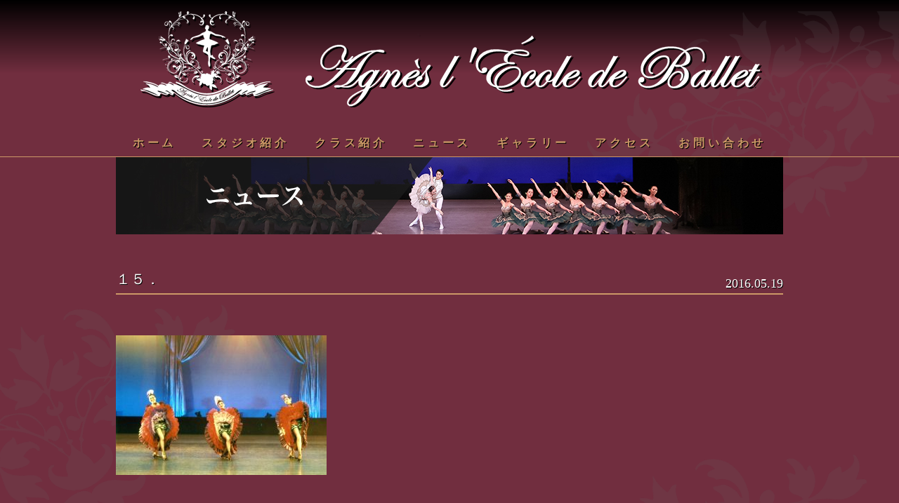

--- FILE ---
content_type: text/html; charset=UTF-8
request_url: http://agnes-ballet.com/?attachment_id=355
body_size: 8093
content:
<!DOCTYPE html>
<html lang="ja">
<head>
	<meta charset="UTF-8">
	<title>１５．  |  アニエス・レコール・ドゥ・バレエ　|　北本　バレエスタジオ</title>
	<link rel="stylesheet" href="http://agnes-ballet.com/wp-content/themes/ballet/css/reset.css">
	<link rel="stylesheet" href="http://agnes-ballet.com/wp-content/themes/ballet/style.css">
	<meta name="viewport" content="width=device-width,initial-scale=1.0">
	<script type="text/javascript" src="http://agnes-ballet.com/wp-content/themes/ballet/jquery-1.9.0.min.js"></script>
	<script>$(document).ready(function(){
 $("a[href$=pdf]").addClass("pdf");
});</script>
<script>
  $(function nav01(){
　$("a img").hover(function(){
　　$(this).attr("src",$(this).attr("src").replace("_off.", "_on."));
　},function(){
　　$(this).attr("src",$(this).attr("src").replace("_on.", "_off."));
　});		
　$("a img").click(function(){
　　$(this).attr("src",$(this).attr("src").replace("_on.", "_off."));
　});
});
 </script>
 <script>
  (function(i,s,o,g,r,a,m){i['GoogleAnalyticsObject']=r;i[r]=i[r]||function(){
  (i[r].q=i[r].q||[]).push(arguments)},i[r].l=1*new Date();a=s.createElement(o),
  m=s.getElementsByTagName(o)[0];a.async=1;a.src=g;m.parentNode.insertBefore(a,m)
  })(window,document,'script','https://www.google-analytics.com/analytics.js','ga');

  ga('create', 'UA-78150151-1', 'auto');
  ga('send', 'pageview');

</script>
<link rel='dns-prefetch' href='//s.w.org' />
<link rel="alternate" type="application/rss+xml" title="アニエス・レコール・ドゥ・バレエ　|　北本　バレエスタジオ &raquo; １５． のコメントのフィード" href="http://agnes-ballet.com/?attachment_id=355/feed/" />
		<script type="text/javascript">
			window._wpemojiSettings = {"baseUrl":"https:\/\/s.w.org\/images\/core\/emoji\/2\/72x72\/","ext":".png","svgUrl":"https:\/\/s.w.org\/images\/core\/emoji\/2\/svg\/","svgExt":".svg","source":{"concatemoji":"http:\/\/agnes-ballet.com\/wp-includes\/js\/wp-emoji-release.min.js?ver=4.6.29"}};
			!function(e,o,t){var a,n,r;function i(e){var t=o.createElement("script");t.src=e,t.type="text/javascript",o.getElementsByTagName("head")[0].appendChild(t)}for(r=Array("simple","flag","unicode8","diversity","unicode9"),t.supports={everything:!0,everythingExceptFlag:!0},n=0;n<r.length;n++)t.supports[r[n]]=function(e){var t,a,n=o.createElement("canvas"),r=n.getContext&&n.getContext("2d"),i=String.fromCharCode;if(!r||!r.fillText)return!1;switch(r.textBaseline="top",r.font="600 32px Arial",e){case"flag":return(r.fillText(i(55356,56806,55356,56826),0,0),n.toDataURL().length<3e3)?!1:(r.clearRect(0,0,n.width,n.height),r.fillText(i(55356,57331,65039,8205,55356,57096),0,0),a=n.toDataURL(),r.clearRect(0,0,n.width,n.height),r.fillText(i(55356,57331,55356,57096),0,0),a!==n.toDataURL());case"diversity":return r.fillText(i(55356,57221),0,0),a=(t=r.getImageData(16,16,1,1).data)[0]+","+t[1]+","+t[2]+","+t[3],r.fillText(i(55356,57221,55356,57343),0,0),a!=(t=r.getImageData(16,16,1,1).data)[0]+","+t[1]+","+t[2]+","+t[3];case"simple":return r.fillText(i(55357,56835),0,0),0!==r.getImageData(16,16,1,1).data[0];case"unicode8":return r.fillText(i(55356,57135),0,0),0!==r.getImageData(16,16,1,1).data[0];case"unicode9":return r.fillText(i(55358,56631),0,0),0!==r.getImageData(16,16,1,1).data[0]}return!1}(r[n]),t.supports.everything=t.supports.everything&&t.supports[r[n]],"flag"!==r[n]&&(t.supports.everythingExceptFlag=t.supports.everythingExceptFlag&&t.supports[r[n]]);t.supports.everythingExceptFlag=t.supports.everythingExceptFlag&&!t.supports.flag,t.DOMReady=!1,t.readyCallback=function(){t.DOMReady=!0},t.supports.everything||(a=function(){t.readyCallback()},o.addEventListener?(o.addEventListener("DOMContentLoaded",a,!1),e.addEventListener("load",a,!1)):(e.attachEvent("onload",a),o.attachEvent("onreadystatechange",function(){"complete"===o.readyState&&t.readyCallback()})),(a=t.source||{}).concatemoji?i(a.concatemoji):a.wpemoji&&a.twemoji&&(i(a.twemoji),i(a.wpemoji)))}(window,document,window._wpemojiSettings);
		</script>
		<style type="text/css">
img.wp-smiley,
img.emoji {
	display: inline !important;
	border: none !important;
	box-shadow: none !important;
	height: 1em !important;
	width: 1em !important;
	margin: 0 .07em !important;
	vertical-align: -0.1em !important;
	background: none !important;
	padding: 0 !important;
}
</style>
<link rel='stylesheet' id='contact-form-7-css'  href='http://agnes-ballet.com/wp-content/plugins/contact-form-7/includes/css/styles.css?ver=4.5' type='text/css' media='all' />
<link rel='stylesheet' id='foobox-free-min-css'  href='http://agnes-ballet.com/wp-content/plugins/foobox-image-lightbox/css/foobox.free.min.css?ver=1.0.14' type='text/css' media='all' />
<link rel='stylesheet' id='wp-pagenavi-css'  href='http://agnes-ballet.com/wp-content/plugins/wp-pagenavi/pagenavi-css.css?ver=2.70' type='text/css' media='all' />
<script type='text/javascript' src='http://agnes-ballet.com/wp-includes/js/jquery/jquery.js?ver=1.12.4'></script>
<script type='text/javascript' src='http://agnes-ballet.com/wp-includes/js/jquery/jquery-migrate.min.js?ver=1.4.1'></script>
<script type='text/javascript' src='http://agnes-ballet.com/wp-content/plugins/foobox-image-lightbox/js/foobox.free.min.js?ver=1.0.14'></script>
<link rel='https://api.w.org/' href='http://agnes-ballet.com/wp-json/' />
<link rel="EditURI" type="application/rsd+xml" title="RSD" href="http://agnes-ballet.com/xmlrpc.php?rsd" />
<link rel="wlwmanifest" type="application/wlwmanifest+xml" href="http://agnes-ballet.com/wp-includes/wlwmanifest.xml" /> 
<meta name="generator" content="WordPress 4.6.29" />
<link rel='shortlink' href='http://agnes-ballet.com/?p=355' />
<link rel="alternate" type="application/json+oembed" href="http://agnes-ballet.com/wp-json/oembed/1.0/embed?url=http%3A%2F%2Fagnes-ballet.com%2F%3Fattachment_id%3D355" />
<link rel="alternate" type="text/xml+oembed" href="http://agnes-ballet.com/wp-json/oembed/1.0/embed?url=http%3A%2F%2Fagnes-ballet.com%2F%3Fattachment_id%3D355&#038;format=xml" />
<style>button#responsive-menu-button, #responsive-menu-container{display: none;-webkit-text-size-adjust: 100%}@media screen and (max-width: 768px){#responsive-menu-container{display: block}#responsive-menu-container{position: fixed;top: 0;bottom: 0;z-index: 99998;padding-bottom: 5px;margin-bottom: -5px;overflow-y: auto;overflow-x: hidden}#responsive-menu-container .responsive-menu-search-box{width: 100%;padding: 0 2%;border-radius: 2px;height: 50px;-webkit-appearance: none}#responsive-menu-container.push-left, #responsive-menu-container.slide-left{transform: translateX(-100%);-ms-transform: translateX(-100%);-webkit-transform: translateX(-100%);-moz-transform: translateX(-100%)}.responsive-menu-open #responsive-menu-container.push-left, .responsive-menu-open #responsive-menu-container.slide-left{transform: translateX(0);-ms-transform: translateX(0);-webkit-transform: translateX(0);-moz-transform: translateX(0)}#responsive-menu-container.push-top, #responsive-menu-container.slide-top{transform: translateY(-100%);-ms-transform: translateY(-100%);-webkit-transform: translateY(-100%);-moz-transform: translateY(-100%)}.responsive-menu-open #responsive-menu-container.push-top, .responsive-menu-open #responsive-menu-container.slide-top{transform: translateY(0);-ms-transform: translateY(0);-webkit-transform: translateY(0);-moz-transform: translateY(0)}#responsive-menu-container.push-right, #responsive-menu-container.slide-right{transform: translateX(100%);-ms-transform: translateX(100%);-webkit-transform: translateX(100%);-moz-transform: translateX(100%)}.responsive-menu-open #responsive-menu-container.push-right, .responsive-menu-open #responsive-menu-container.slide-right{transform: translateX(0);-ms-transform: translateX(0);-webkit-transform: translateX(0);-moz-transform: translateX(0)}#responsive-menu-container.push-bottom, #responsive-menu-container.slide-bottom{transform: translateY(100%);-ms-transform: translateY(100%);-webkit-transform: translateY(100%);-moz-transform: translateY(100%)}.responsive-menu-open #responsive-menu-container.push-bottom, .responsive-menu-open #responsive-menu-container.slide-bottom{transform: translateY(0);-ms-transform: translateY(0);-webkit-transform: translateY(0);-moz-transform: translateY(0)}#responsive-menu-container, #responsive-menu-container:before, #responsive-menu-container:after, #responsive-menu-container *, #responsive-menu-container *:before, #responsive-menu-container *:after{box-sizing: border-box;margin: 0;padding: 0}#responsive-menu-container #responsive-menu-search-box, #responsive-menu-container #responsive-menu-additional-content, #responsive-menu-container #responsive-menu-title{padding: 25px 5%}#responsive-menu-container #responsive-menu, #responsive-menu-container #responsive-menu ul{width: 100%}#responsive-menu-container #responsive-menu ul.responsive-menu-submenu{display: none}#responsive-menu-container #responsive-menu ul.responsive-menu-submenu.responsive-menu-submenu-open{display: block}#responsive-menu-container #responsive-menu ul.responsive-menu-submenu-depth-1 a.responsive-menu-item-link{padding-left: 10%}#responsive-menu-container #responsive-menu ul.responsive-menu-submenu-depth-2 a.responsive-menu-item-link{padding-left: 15%}#responsive-menu-container #responsive-menu ul.responsive-menu-submenu-depth-3 a.responsive-menu-item-link{padding-left: 20%}#responsive-menu-container #responsive-menu ul.responsive-menu-submenu-depth-4 a.responsive-menu-item-link{padding-left: 25%}#responsive-menu-container #responsive-menu ul.responsive-menu-submenu-depth-5 a.responsive-menu-item-link{padding-left: 30%}#responsive-menu-container #responsive-menu ul.responsive-menu-submenu-depth-6 a.responsive-menu-item-link{padding-left: 35%}#responsive-menu-container li.responsive-menu-item{width: 100%;list-style: none}#responsive-menu-container li.responsive-menu-item a{width: 100%;display: block;text-decoration: none;padding: 0 5%;position: relative}#responsive-menu-container li.responsive-menu-item a .fa{margin-right: 15px}#responsive-menu-container li.responsive-menu-item a .responsive-menu-subarrow{position: absolute;top: 0;bottom: 0;text-align: center;overflow: hidden}#responsive-menu-container li.responsive-menu-item a .responsive-menu-subarrow .fa{margin-right: 0}button#responsive-menu-button .responsive-menu-button-icon-inactive{display: none}button#responsive-menu-button{z-index: 99999;display: none;overflow: hidden}button#responsive-menu-button img{max-width: 100%}.responsive-menu-label{display: inline-block;font-weight: 600;margin: 0 5px;vertical-align: middle}.responsive-menu-accessible{display: inline-block}.responsive-menu-accessible .responsive-menu-box{display: inline-block;vertical-align: middle}.responsive-menu-label.responsive-menu-label-top, .responsive-menu-label.responsive-menu-label-bottom{display: block;margin: 0 auto}}@media screen and (max-width: 768px){button#responsive-menu-button{padding: 0 0;display: inline-block;cursor: pointer;transition-property: opacity, filter;transition-duration: 0.15s;transition-timing-function: linear;font: inherit;color: inherit;text-transform: none;background-color: transparent;border: 0;margin: 0;overflow: visible}button#responsive-menu-button:hover{opacity: 1}.responsive-menu-box{width: 50px;height: 25px;display: inline-block;position: relative}.responsive-menu-inner{display: block;top: 50%;margin-top: -2.5px}.responsive-menu-inner, .responsive-menu-inner::before, .responsive-menu-inner::after{width: 50px;height: 5px;background-color: #fff;border-radius: 4px;position: absolute;transition-property: transform;transition-duration: 0.15s;transition-timing-function: ease}.responsive-menu-inner::before, .responsive-menu-inner::after{content: "";display: block}.responsive-menu-inner::before{top: -10px}.responsive-menu-inner::after{bottom: -10px}.responsive-menu-boring .responsive-menu-inner, .responsive-menu-boring .responsive-menu-inner::before, .responsive-menu-boring .responsive-menu-inner::after{transition-property: none}.responsive-menu-boring.is-active .responsive-menu-inner{transform: rotate(45deg)}.responsive-menu-boring.is-active .responsive-menu-inner::before{top: 0;opacity: 0}.responsive-menu-boring.is-active .responsive-menu-inner::after{bottom: 0;transform: rotate(-90deg)}button#responsive-menu-button{width: 55px;height: 55px;position: fixed;top: 10px;right: 3%}button#responsive-menu-button .responsive-menu-box{color: #fff}.responsive-menu-label{color: #fff;font-size: 13px;line-height: 13px}button#responsive-menu-button{display: inline-block;transition: transform 0.5s, background-color 1s}}@media screen and (max-width: 768px){html.responsive-menu-open{cursor: pointer}html.responsive-menu-open #responsive-menu-container{cursor: initial}#responsive-menu-container{width: 75%;left: 0;background: #43494c;transition: transform 0.5s;text-align: left}#responsive-menu-container #responsive-menu-wrapper{background: #43494c}#responsive-menu-container #responsive-menu-additional-content{color: #fff}#responsive-menu-container .responsive-menu-search-box{background: #fff;border: 2px solid #dadada;color: #333}#responsive-menu-container .responsive-menu-search-box:-ms-input-placeholder{color: #c7c7cd}#responsive-menu-container .responsive-menu-search-box:-webkit-input-placeholder{color: #c7c7cd}#responsive-menu-container .responsive-menu-search-box:-moz-placeholder{color: #c7c7cd;opacity: 1}#responsive-menu-container .responsive-menu-search-box::-moz-placeholder{color: #c7c7cd;opacity: 1}#responsive-menu-container .responsive-menu-item-link, #responsive-menu-container #responsive-menu-title, #responsive-menu-container .responsive-menu-subarrow{transition: background-color 1s, border-color 1s, color 1s}#responsive-menu-container #responsive-menu-title{background-color: #43494c;color: #fff;font-size: 19px}#responsive-menu-container #responsive-menu-title a{color: #fff;font-size: 19px;text-decoration: none}#responsive-menu-container #responsive-menu-title a:hover{color: #fff}#responsive-menu-container #responsive-menu-title:hover{background-color: #43494c;color: #fff}#responsive-menu-container #responsive-menu-title:hover a{color: #fff}#responsive-menu-container #responsive-menu-title #responsive-menu-title-image{display: inline-block;vertical-align: middle;margin-right: 15px}#responsive-menu-container #responsive-menu li.responsive-menu-item .responsive-menu-item-link{font-size: 16px}#responsive-menu-container #responsive-menu li.responsive-menu-item a{line-height: 44px;border-top: 1px solid #3c3c3c;border-bottom: 1px solid #3c3c3c;color: #fff;background-color: #43494c}#responsive-menu-container #responsive-menu li.responsive-menu-item a:hover{color: #fff;background-color: #3c3c3c;border-color: #3c3c3c}#responsive-menu-container #responsive-menu li.responsive-menu-item a:hover .responsive-menu-subarrow{color: #fff;border-color: #3c3c3c;background-color: #3c3c3c}#responsive-menu-container #responsive-menu li.responsive-menu-item a .responsive-menu-subarrow{right: 0;height: 44px;line-height: 44px;width: 44px;color: #fff;border-left: 1px solid #3c3c3c;background-color: #43494c}#responsive-menu-container #responsive-menu li.responsive-menu-item a .responsive-menu-subarrow:hover{color: #fff;border-color: #3c3c3c;background-color: #3c3c3c}#responsive-menu-container #responsive-menu li.responsive-menu-item.responsive-menu-current-item > .responsive-menu-item-link{background-color: #43494c;color: #fff;border-color: #212121}#responsive-menu-container #responsive-menu li.responsive-menu-item.responsive-menu-current-item > .responsive-menu-item-link:hover{background-color: #43494c;color: #fff;border-color: #3f3f3f}}</style></head>
<body class="attachment single single-attachment postid-355 attachmentid-355 attachment-jpeg responsive-menu-slide-left" oncontextmenu="return false;">
<div id="wrapper">
	<header>
		<div class="headerInner">
			<h1><a href="http://agnes-ballet.com"><img src="http://agnes-ballet.com/wp-content/themes/ballet/images/01.png" alt="アニエス・レコール・ドゥ・バレエ　|　北本　バレエスタジオ"></a></h1>
			<nav>
				<div class="menu-nav-container"><ul id="menu-nav" class="menu"><li id="menu-item-324" class="menu-item menu-item-type-custom menu-item-object-custom menu-item-home menu-item-324"><a href="http://agnes-ballet.com">ホーム</a></li>
<li id="menu-item-326" class="menu-item menu-item-type-post_type menu-item-object-page menu-item-326"><a href="http://agnes-ballet.com/studio/">スタジオ紹介</a></li>
<li id="menu-item-331" class="menu-item menu-item-type-post_type menu-item-object-page menu-item-331"><a href="http://agnes-ballet.com/class/">クラス紹介</a></li>
<li id="menu-item-330" class="menu-item menu-item-type-post_type menu-item-object-page menu-item-330"><a href="http://agnes-ballet.com/news/">ニュース</a></li>
<li id="menu-item-490" class="menu-item menu-item-type-post_type menu-item-object-page menu-item-490"><a href="http://agnes-ballet.com/gallery-top/">ギャラリー</a></li>
<li id="menu-item-328" class="menu-item menu-item-type-post_type menu-item-object-page menu-item-328"><a href="http://agnes-ballet.com/access/">アクセス</a></li>
<li id="menu-item-329" class="menu-item menu-item-type-post_type menu-item-object-page menu-item-329"><a href="http://agnes-ballet.com/contact/">お問い合わせ</a></li>
</ul></div>				<ul class="respNav" style="display: none;"><!-- 完成後styleを外すこと！！！ -->
					<li><a href="#">ホーム</a></li>
					<li><a href="studio.html">スタジオ紹介</a></li>
					<li><a href="classinfo.html">クラス紹介</a></li>
					<li><a href="news">ニュース</a></li>
					<li><a href="access">アクセス</a></li>
					<li><a href="contact.html">お問い合わせ</a></li>
				</ul>
			</nav>
		</div>
	</header>	<div id="headerImg" class="newsVisual"><img src="http://agnes-ballet.com/wp-content/themes/ballet/images/news_header_image.jpg" alt=""></div><!-- ヘッダーメイン　画像 -->
		<div id="headerImgResp" class="newsVisual"><img src="http://agnes-ballet.com/wp-content/themes/ballet/images/news_header_resp.jpg" alt=""></div>
	<div id="container">
		<div id="newsBox">
						<div class="sBoxInner">
				<h3 class="boxTitle">１５．<span>2016.05.19</span></h3>
				<!-- ブログ画像 -->
				<div class="boxContents on_img"><p class="attachment"><a href='http://agnes-ballet.com/wp-content/uploads/2016/05/１５．.jpg'><img width="300" height="199" src="http://agnes-ballet.com/wp-content/uploads/2016/05/１５．-300x199.jpg" class="attachment-medium size-medium" alt="１５．" srcset="http://agnes-ballet.com/wp-content/uploads/2016/05/１５．-300x199.jpg 300w, http://agnes-ballet.com/wp-content/uploads/2016/05/１５．-768x509.jpg 768w, http://agnes-ballet.com/wp-content/uploads/2016/05/１５．-1024x679.jpg 1024w, http://agnes-ballet.com/wp-content/uploads/2016/05/１５．-900x600.jpg 900w" sizes="(max-width: 300px) 100vw, 300px" /></a></p>
</div>
				<p class="pagenation">
				<span class="previous"><a href="http://agnes-ballet.com/?foogallery=214" rel="prev">&laquo; 前の記事</a></span>
				<span class="next"></span>
				</p>
			</div>
				</div>
	</div>
	<h4><a href="#container"><img src="" alt=""></a></h4><!-- トップへ戻る　画像 -->
	<footer>
		<div id="footerInner">
			<h2 class="footerLogo">
				<a href="#"><img src="http://agnes-ballet.com/wp-content/themes/ballet/images/02.png" alt=""></a><!-- ロゴ画像 -->
			</h2>
			
			<div id="addressBox">
				<p>まずはお気軽にお問い合わせください</p>
				<address>TEL 090-9805-1667</address>
				<address>埼玉県北本市中央2-62　三浦ビル2F</address>
			</div>
			<div id="sitemap">
				<div class="menu-nav-container"><ul id="menu-nav-1" class="menu"><li class="menu-item menu-item-type-custom menu-item-object-custom menu-item-home menu-item-324"><a href="http://agnes-ballet.com">ホーム</a></li>
<li class="menu-item menu-item-type-post_type menu-item-object-page menu-item-326"><a href="http://agnes-ballet.com/studio/">スタジオ紹介</a></li>
<li class="menu-item menu-item-type-post_type menu-item-object-page menu-item-331"><a href="http://agnes-ballet.com/class/">クラス紹介</a></li>
<li class="menu-item menu-item-type-post_type menu-item-object-page menu-item-330"><a href="http://agnes-ballet.com/news/">ニュース</a></li>
<li class="menu-item menu-item-type-post_type menu-item-object-page menu-item-490"><a href="http://agnes-ballet.com/gallery-top/">ギャラリー</a></li>
<li class="menu-item menu-item-type-post_type menu-item-object-page menu-item-328"><a href="http://agnes-ballet.com/access/">アクセス</a></li>
<li class="menu-item menu-item-type-post_type menu-item-object-page menu-item-329"><a href="http://agnes-ballet.com/contact/">お問い合わせ</a></li>
</ul></div>			</div>
		</div>
		<div id="copy">
			<p>Copyrights &copy; アニエス・レコール・ドゥ・バレエ　|　北本　バレエスタジオ All Rights Reserved. </p>
		</div>
	</footer>
	<button id="responsive-menu-button"
            class="responsive-menu-button  responsive-menu-boring"
            type="button"
            aria-label="Menu"><span class="responsive-menu-box"><span class="responsive-menu-inner"></span></span><span class="responsive-menu-label responsive-menu-label-bottom">MENU</span></button><div id="responsive-menu-container"
  class="
  slide-left  ">
  <div id="responsive-menu-wrapper">
    <div id="responsive-menu-title">Agnes l'Ecole de Ballet</div><ul id="responsive-menu" class=""><li id="responsive-menu-item-324" class=" menu-item menu-item-type-custom menu-item-object-custom menu-item-home responsive-menu-item"><a href="http://agnes-ballet.com" class="responsive-menu-item-link">ホーム</a></li><li id="responsive-menu-item-326" class=" menu-item menu-item-type-post_type menu-item-object-page responsive-menu-item"><a href="http://agnes-ballet.com/studio/" class="responsive-menu-item-link">スタジオ紹介</a></li><li id="responsive-menu-item-331" class=" menu-item menu-item-type-post_type menu-item-object-page responsive-menu-item"><a href="http://agnes-ballet.com/class/" class="responsive-menu-item-link">クラス紹介</a></li><li id="responsive-menu-item-330" class=" menu-item menu-item-type-post_type menu-item-object-page responsive-menu-item"><a href="http://agnes-ballet.com/news/" class="responsive-menu-item-link">ニュース</a></li><li id="responsive-menu-item-490" class=" menu-item menu-item-type-post_type menu-item-object-page responsive-menu-item"><a href="http://agnes-ballet.com/gallery-top/" class="responsive-menu-item-link">ギャラリー</a></li><li id="responsive-menu-item-328" class=" menu-item menu-item-type-post_type menu-item-object-page responsive-menu-item"><a href="http://agnes-ballet.com/access/" class="responsive-menu-item-link">アクセス</a></li><li id="responsive-menu-item-329" class=" menu-item menu-item-type-post_type menu-item-object-page responsive-menu-item"><a href="http://agnes-ballet.com/contact/" class="responsive-menu-item-link">お問い合わせ</a></li></ul><div id="responsive-menu-search-box">
        <form action="http://agnes-ballet.com" class="responsive-menu-search-form" role="search">
          <input type="search" name="s" placeholder="Search" class="responsive-menu-search-box">
        </form>
      </div>  </div>
</div>
<script type='text/javascript' src='http://agnes-ballet.com/wp-content/plugins/contact-form-7/includes/js/jquery.form.min.js?ver=3.51.0-2014.06.20'></script>
<script type='text/javascript'>
/* <![CDATA[ */
var _wpcf7 = {"loaderUrl":"http:\/\/agnes-ballet.com\/wp-content\/plugins\/contact-form-7\/images\/ajax-loader.gif","recaptcha":{"messages":{"empty":"\u3042\u306a\u305f\u304c\u30ed\u30dc\u30c3\u30c8\u3067\u306f\u306a\u3044\u3053\u3068\u3092\u8a3c\u660e\u3057\u3066\u304f\u3060\u3055\u3044\u3002"}},"sending":"\u9001\u4fe1\u4e2d ..."};
/* ]]> */
</script>
<script type='text/javascript' src='http://agnes-ballet.com/wp-content/plugins/contact-form-7/includes/js/scripts.js?ver=4.5'></script>
<script type='text/javascript' src='http://agnes-ballet.com/wp-includes/js/wp-embed.min.js?ver=4.6.29'></script>
<script>jQuery(document).ready(function($){var ResponsiveMenu ={trigger: '#responsive-menu-button',animationSpeed: 500,breakpoint: 768,pushButton: 'off',animationType: 'slide',animationSide: 'left',pageWrapper: '',isOpen: false,triggerTypes: 'click',activeClass: 'is-active',container: '#responsive-menu-container',openClass: 'responsive-menu-open',accordion: 'off',activeArrow: '▲',inactiveArrow: '▼',wrapper: '#responsive-menu-wrapper',closeOnBodyClick: 'on',closeOnLinkClick: 'off',itemTriggerSubMenu: 'off',linkElement: '.responsive-menu-item-link',openMenu: function(){$(this.trigger).addClass(this.activeClass);$('html').addClass(this.openClass);$('.responsive-menu-button-icon-active').hide();$('.responsive-menu-button-icon-inactive').show();this.setWrapperTranslate();this.isOpen = true},closeMenu: function(){$(this.trigger).removeClass(this.activeClass);$('html').removeClass(this.openClass);$('.responsive-menu-button-icon-inactive').hide();$('.responsive-menu-button-icon-active').show();this.clearWrapperTranslate();this.isOpen = false},triggerMenu: function(){this.isOpen ? this.closeMenu() : this.openMenu()},triggerSubArrow: function(subarrow){var sub_menu = $(subarrow).parent().next('.responsive-menu-submenu');var self = this;if(this.accordion == 'on'){var top_siblings = sub_menu.parents('.responsive-menu-item-has-children').last().siblings('.responsive-menu-item-has-children');var first_siblings = sub_menu.parents('.responsive-menu-item-has-children').first().siblings('.responsive-menu-item-has-children');top_siblings.children('.responsive-menu-submenu').slideUp(200, 'linear').removeClass('responsive-menu-submenu-open');top_siblings.each(function(){$(this).find('.responsive-menu-subarrow').first().html(self.inactiveArrow)});first_siblings.children('.responsive-menu-submenu').slideUp(200, 'linear').removeClass('responsive-menu-submenu-open');first_siblings.each(function(){$(this).find('.responsive-menu-subarrow').first().html(self.inactiveArrow)})}if(sub_menu.hasClass('responsive-menu-submenu-open')){sub_menu.slideUp(200, 'linear').removeClass('responsive-menu-submenu-open');$(subarrow).html(this.inactiveArrow)}else{sub_menu.slideDown(200, 'linear').addClass('responsive-menu-submenu-open');$(subarrow).html(this.activeArrow)}},menuHeight: function(){return $(this.container).height()},menuWidth: function(){return $(this.container).width()},wrapperHeight: function(){return $(this.wrapper).height()},setWrapperTranslate: function(){switch(this.animationSide){case 'left':translate = 'translateX(' + this.menuWidth() + 'px)';break;case 'right':translate = 'translateX(-' + this.menuWidth() + 'px)';break;case 'top':translate = 'translateY(' + this.wrapperHeight() + 'px)';break;case 'bottom':translate = 'translateY(-' + this.menuHeight() + 'px)';break}if(this.animationType == 'push'){$(this.pageWrapper).css({'transform':translate});$('html, body').css('overflow-x', 'hidden')}if(this.pushButton == 'on'){$('#responsive-menu-button').css({'transform':translate})}},clearWrapperTranslate: function(){self = this;if(this.animationType == 'push'){$(this.pageWrapper).css({'transform':''});setTimeout(function(){$('html, body').css('overflow-x', '')}, self.animationSpeed)}if(this.pushButton == 'on'){$('#responsive-menu-button').css({'transform':''})}},init: function(){var self = this;$(this.trigger).on(this.triggerTypes, function(e){e.stopPropagation();self.triggerMenu()});$('.responsive-menu-subarrow').on('click', function(e){e.preventDefault();e.stopPropagation();self.triggerSubArrow(this)});$(window).resize(function(){if($(window).width() > self.breakpoint){if(self.isOpen){self.closeMenu()}}else{if($('.responsive-menu-open').length>0){self.setWrapperTranslate()}}});if(this.closeOnLinkClick == 'on'){$(this.linkElement).on('click', function(e){e.preventDefault();old_href = $(this).attr('href');if(self.isOpen){if($(e.target).closest('.responsive-menu-subarrow').length){return}self.closeMenu();setTimeout(function(){window.location = old_href}, self.animationSpeed)}})}if(this.closeOnBodyClick == 'on'){$(document).on('click', 'body', function(e){if(self.isOpen){if($(e.target).closest('#responsive-menu-container').length || $(e.target).closest('#responsive-menu-button').length){return}}self.closeMenu()})}if(this.itemTriggerSubMenu == 'on'){$('.responsive-menu-item-has-children > ' + this.linkElement).on('click', function(e){e.preventDefault();self.triggerSubArrow($(this).children('.responsive-menu-subarrow').first())})}}};ResponsiveMenu.init()});</script><script type="text/javascript">/* Run FooBox FREE (v1.0.14) */
(function( FOOBOX, $, undefined ) {
  FOOBOX.o = {wordpress: { enabled: true }, excludes:'.fbx-link,.nofoobox,.nolightbox,a[href*="pinterest.com/pin/create/button/"]', affiliate : { enabled: false }};
  FOOBOX.init = function() {
    $(".fbx-link").removeClass("fbx-link");
    $(".foogallery-container.foogallery-lightbox-foobox, .foogallery-container.foogallery-lightbox-foobox-free, .gallery, .wp-caption, a:has(img[class*=wp-image-]), .foobox").foobox(FOOBOX.o);
  };
}( window.FOOBOX = window.FOOBOX || {}, jQuery ));

FooBox.ready(function() {
  //preload the foobox font
  jQuery("body").append("<span style=\"font-family:'foobox'; color:transparent; position:absolute; top:-1000em;\">f</span>");
  FOOBOX.init();

});
</script>    </div>
</body>
</html>

--- FILE ---
content_type: text/css
request_url: http://agnes-ballet.com/wp-content/themes/ballet/style.css
body_size: 5381
content:
@charset "UTF-8";
/*
Theme Name: Ballet
Theme URI: http://
Description: The original theme for Ballet
Author: Dylan and Michael
Author URI: http://
Version: 1.0
*/



/*--------------------------------------------------------------------------  
ベース　
---------------------------------------------------------------------------*/

/* コピーガード
---------------------------------- */ 
html {
user-select:none;
-moz-user-select:none;
-ms-user-select:none;
-webkit-user-select:none;
-khtml-user-select:none;
-webkit-user-drag: none;
-khtml-user-drag: none;
-webkit-touch-callout: none;
}

/* botton style reset
---------------------------------- */ 
input[type="submit"] {
   -webkit-appearance: none;
   border-radius: 0;
}

/* body
---------------------------------- */ 
body {
	background: #000000;
background: -moz-linear-gradient(top, #000000 0%, #712e3f 8%, #712e3f 83%, #000000 100%);
background: -webkit-linear-gradient(top, #000000 0%,#712e3f 8%,#712e3f 83%,#000000 100%);
background: linear-gradient(to bottom, #000000 0%,#712e3f 8%,#712e3f 83%,#000000 100%);
filter: progid:DXImageTransform.Microsoft.gradient( startColorstr='#000000', endColorstr='#000000',GradientType=0 );
	color: #fff;
	line-height: 1.5;
	font-family: "a-otf-midashi-mi-ma31-pr6n","ヒラギノ明朝 ProN W6", "HiraMinProN-W6", "HG明朝E", "ＭＳ Ｐ明朝", "MS PMincho", "MS 明朝", serif;
	text-shadow: 1px 1px #000;

}

#wrapper {
	background: url(images/bg02.png) no-repeat left top ;
	background-size: cover;
}

/* コンテイナー
---------------------------------- */ 
#container {
	width: 950px;
	min-height: 700px;
	margin: 0 auto;
	color: #fff;
}

/*---------------------------------------------  
ヘッダー
-----------------------------------------------*/

/* header
---------------------------------- */ 
header {
	width: 100%;
	border-bottom: solid 1px #cc9966;
}

.headerInner {
	width: 950px;
	margin: 0 auto;
}

header h1 {
	text-align: center;
	margin: 1em auto 2em;
}

header h1 img {
	max-width: 100%;
}

/* navi
---------------------------------- */ 
nav {
	text-align: center;
}

nav ul {
	display: inline-block;
}

nav ul li {
	float: left;
	margin: 0 1.125em;
}

nav a {
	color: #cc9966;
	text-decoration: none;
	text-shadow: 1px 1px #000;
	font-weight: bold;
	letter-spacing: 0.3em;
	display: block;
}

nav a:hover {
	color: #ccc;
}



/*---------------------------------------------  
コンテンツ
-----------------------------------------------*/

/* content-Visual-Img 各ページの
-------------------- */ 
#mainImg {
	width: 950px;
	margin: 0 auto 0.625em;
}

#mainImgResp {
	display: none;
}

#headerImg {
	width: 950px;
	margin: 0 auto 3em;
}

#headerImg img {
	width: 100%;
	vertical-align: middle;
}

#headerImgResp {
	display: none;
}

/*.headerInner img {
	width: 100%;
}*/

/* 体験レッスン申し込み
---------------------------------- */ 
.lessn p {
	display: inline-block;
	width: 99.7%;
	margin-bottom: 0.5em;
	padding: 0.3em 0;
	border: 2px solid #cc9966;
	color: #fff;
	font-size: 2em;
	text-align: center;
	background-color: rgba(0, 0, 0, 0.5);
}

.lessn p:hover {
	background-color: rgba(0, 0, 0, 0.7);
}

.lessn.access p {
	margin-bottom: 1.5em;
} 

/* アイコン
---------------------------------- */ 
#icon ul {
	overflow: hidden;
	text-align: center;
}

#icon li {
	float: left;
	width: 33%;
	display: inline-block;
}

#icon img {
	width: 40%;
}


/* ホーム　info
---------------------------------- */ 

h2.boxIndex {
	margin-bottom: 1.125em;
	font-size: 1.625em;
	text-align: center;
	color: #c96;
	text-shadow: 2px 2px #000;
	font-family: Athelas;
	letter-spacing: 0.5em;
}

.frame {
	position: absolute;
	top: 25px;
	left: 0px;
	right: 0px;
	margin: 0 auto;
	max-width: 100%;
	z-index: -1;
}

#infoBox {
	width: 100%;
	margin-bottom: 1.125em;
	
	height: 400px;
	position: relative;
}

.info_boxInner {
	width: 600px;
	margin: 3em auto 0px;
	height: 230px;
}

.boxTitle.homeInfoTitle {
	display: block;
	margin-bottom: 1em;
	text-align: left;
	line-height: 1em;
}

.boxTitle span.infoDate {
	float: left;
	clear: both;
	margin-right: 2em;
}

.boxTitle a.infoA {
	vertical-align: sub;
}

.boxContents.newsArticle {
	width: 500px;
	font-size: 1em;
}

/* home info一覧へ */
#topInfoList {
	display: block;
	text-align: center;
}

#topInfoList a {
	color: #fff;
}

#topInfoList a:hover {
	color: #2d161b;
}

/* インフォ一覧　info
---------------------------------- */ 
#infoListBox {
	padding-bottom: 3em;
}

.infoListBoxInner .boxTitle {
	border-bottom: 1px solid rgba(255,255,255,0.1);
}

.boxTitle.linkInfoTitle {
	display: block;
	margin-bottom: 1em;
	text-align: left;
	line-height: 1em;
}

/* Info WP-PageNavi
---------------------------------- */
 #infoListBox .wp-pagenavi {
 	margin-top: 3em;
 }

/* ホーム　news
---------------------------------- */ 
#newsBox {
	margin-bottom: 3em;
}

.newsBoxInner img {
	width: 300px;
	height: 200px;
}

.newsBoxInner {
	overflow: hidden;
	margin-bottom: 5em;
}

.boxTitle {
	text-align: center;
	margin: 0 auto 1em;
	overflow: hidden;
	font-size: 1.3em;
}

.boxTitle a {
	color: #FFF;
	text-decoration: none;
	word-wrap: break-word;
}

.boxTitle a:hover {
	color: #FFF;
	text-decoration: underline;
}
.boxTitle span {
	float: right;
	display: block;
	text-align: left;
	font-size: 0.875em;
	padding-top: 0.5em;
}

.boxContents {
	/*padding-left: 3.75em;*/
	width: 55%;
	font-size: 1em;
}

.on_img {
	float: right;
}

/* WP-PageNavi */
.wp-pagenavi {
	padding: 10px;
	text-align: center;
	font-size: 1.5em;
}

.wp-pagenavi span {
	padding: 0.5em !important;
}

.wp-pagenavi a, .wp-pagenavi span {
	border: 1px solid #cc9966!important;
	background-color: rgba(0, 0, 0, 0.5)!important;
}

.wp-pagenavi a:hover, .wp-pagenavi span.current {
	border-color: #fff!important;
	border: 2px solid!important ;
}

.current, .wp-pagenavi a {
	padding: 0.5em!important;
	color: #fff;
}

/* シングルページ　news & info
---------------------------------- */ 
.sBoxInner .boxTitle {
	border-bottom: 2px solid #cc9966;
	margin-bottom: 2em;
	text-align: left;
}

.sBoxInner .boxTitle span {
	margin-bottom: 0;
}

.sBoxInner .boxContents {
	float: none;
	width: 100%;
	padding-left: 0;
}

.sBoxInner img {
	max-width: 100%;
	width: auto;
	height: auto;
	margin-top: 1em;
	margin-bottom: 1em;
}

/* PAGENATION */
.pagenation {
	margin: 20px 0;
	overflow: hidden;
}

.pagenation span a {
	display: block;
	padding: 1em 1em;
	border: 1px solid #cc9966;
	background: rgba(0, 0, 0, 0.5);
	color: #fff;
	text-decoration: none;
}

.pagenation span a:hover {
	background: rgba(0, 0, 0, 0.7);
}

.previous {
	float: left;
}

.next {
	float: right;
}

/* スタジオ紹介
---------------------------------- */ 
.coachInfoBox {
	overflow: hidden;
}

.prof_boxTitle, #studio_about h2 , .galleryTitle  {
	margin: 1.3em 0;
	font-size: 1.625em;
	letter-spacing: 0.5em;
}

.coachBox {
	margin: 0 auto;
}

.coachInfoBox {
	margin-bottom: 1.125em;
}

.tp-title {
	text-shadow: none;
}

.tp-grid li {
	border-color: #000;
}

/* レフト */
.c_box_left {
	float: left;
}

.prof_image {
	width:400px;
}

.prof_image img {
	margin: 0 auto;
	display: block;
}

/* ライト */
.c_box_right {
	float: right;
}

.c_box_name {
	text-align: center;
	background: url(images/prof_title_bg.png) no-repeat center;
	height: 54px;
	vertical-align: middle;
	padding-top: 1.625em;
	font-size: 1.625em;
	color: #c96;
	font-weight: bold;
	text-shadow: 1px 1px #000;
	letter-spacing: 0.2em;
}

.prof_about {
	width: 550px;
	padding-left: auto;
	line-height: 2;
}

.prof_about_title{
	margin: 0.625em 0;
	font-size: 1.125em;
	border-bottom: solid 1px #666;
	letter-spacing: 0.5em;
}

/*　TOP スタジオ アバウト */
#studio_about {
	margin-bottom: 3em;
}

#studio_about_inner {
	overflow: hidden;
	width: 100%;
}

/*　BOTTOM スタジオ アバウト */
#studioAbout {
	/*display: block;
	margin: 0 auto 1.125em;
	overflow: hidden;*/
	text-align: center;
}

#studioAbout img {
	margin-right: 10px;
	margin-bottom: 10px;
}

/*　教室紹介 */
#studioBox {
	overflow: hidden;
	margin-bottom: 1.125em;
}

#studioInfo_title {
	font-size: 1.125em;
	border-bottom: solid 1px #666;
	margin-bottom: 0.625em;
}

#gallery {
	margin-bottom: 3em;
}


/* クラス紹介
---------------------------------- */ 
#classInfo {
	overflow: hidden;
}

#classInfo li {
	margin-bottom: 2.5em;
	overflow: hidden;
	display: list-item;
}

#classInfo dl {
	float: left;
	width: 645px;
}

#classInfo dt {
	font-size: 1.125em;
	border-bottom: solid 1px #c5c5c5;
	margin-bottom: 1.125em;
}

#classInfo img {
	width: 280px;
	float: left;
	margin-right: 1.125em;
}

#classInfo h2 {
	border-bottom: solid 1px #666;
}

#classCaution p {
	margin-bottom: 0.625em;
}

#classCaution li {
	list-style: circle inside;
	display: list-item;
}

.classImage,.classAbout {
	float: left;
}

/* スケジュールpdf */
aside p {
	margin: 0.1em 0 2em 0;
	font-size: 1.5em;
}
a.pdf {
	color: #fff;
    padding-top: 1em;
    padding-right: 3em;
    padding-bottom: 1em;
    background: url(images/icon_pdf.png) no-repeat right center;
}

/* 料金
---------------------------------- */ 
#priceBox {
	margin-bottom: 1.875em;
}

#priceBox h2 {
	font-size: 2.5em;
	margin-bottom: 1.875em;
	letter-spacing: .3em;
}

#priceBox dl {
	font-size: 1.125em;
}

#priceBox dt {
	float: left;
	width: 40%;
}

#priceBox span {
	float: right;
}

#priceBox dd {
	text-align: right;
	margin-bottom: 1.875em;
	border-bottom: 1px solid rgba(255,255,255,0.1);
}

#priceOption {
	font-size: 0.7em;
	padding-top: 0.5em;
	letter-spacing: normal;
}

/* アクセス
---------------------------------- */ 
#accessOuter {
	margin-bottom: 3em;
	overflow: hidden;
}

#accessLeft {
	float: left;
	width: 50%;
}

#accessRight {
	float: right;
	width: 50%;
	text-align: right;
}

#accessLeft dt:first-child {
	float: none;
	width: auto;
	margin-top: 0;
	border-bottom: 1px solid;
	font-size: 1.5em;
}

#accessLeft dt {
	float: left;
	clear: both;
	width: 34%;
	margin-top: 2.1875em;
}

#accessLeft dd {
	margin-top: 2.1875em;
	padding-left: 34%;
}

/* メールでお問い合わせボタン
-------------------- */
/*
p.mail {
	display: inline-block;
	margin-bottom: 3em;
	padding: 1em 3.75em;
	border: 2px solid #cc9966;
	background-color: rgba(0, 0, 0, 0.5);
	text-align: center;
}

.mail p:hover {
	background-color: rgba(0, 0, 0, 0.7);
}

a.mail {
	display: block;
	color: #fff;
	text-decoration: none;
	text-align: center;
}
*/

/* お問い合わせ
---------------------------------- */ 
form.wpcf7-form p {
    margin-bottom: 1.875em;
}

input.wpcf7-submit {
	margin-left: 7.5em;
	padding: 1em 3em;
	border: 1px solid #cc9966;
	background: rgba(0, 0, 0, 0.5);
	color: #fff;
	font-weight: bold;
}

input.wpcf7-submit:hover {
	background: rgba(0, 0, 0, 0.7);
}

/* firefox 対応 */
.wpcf7-form-control.wpcf7-text.wpcf7-validates-as-required, 
.wpcf7-form-control.wpcf7-number.wpcf7-validates-as-required.wpcf7-validates-as-number,
.wpcf7-form-control.wpcf7-text,
.wpcf7-form-control.wpcf7-textarea {
	background-color: #fff;
}
/* /対応ここまで */

.applyInfo {
 margin-bottom: 2em;
}

.applyButton {
	padding: .5em;
	border:	solid 1px #cc9966; 
	border-radius: 5px;
	background: rgba(0, 0, 0, 0.5);
	color: #000;
}

.applyButton:hover {
	background: rgba(0, 0, 0, 0.7);
}

.applyLink {
display: inline-block;
 text-decoration: none;
 color: #fff;
}


/*---------------------------------------------  
フッター
-----------------------------------------------*/

/* footer
---------------------------------- */ 
footer {
	width: 100%;
	clear: both;
}

#footerInner {
	overflow: hidden;
	background-color: #534741;
}

.footerLogo, #addressBox, #sitemap {
	width: 33.333333333%;
	float: left;
	margin: 0 auto;
	background: url(images/footer_border.png) no-repeat right center;
}

.footerLogo, #addressBox {
	text-align: center;
}

.footerLogo {
	padding: 2.6875em 0;
}

.footerLogo a {
	display: block;
}

.footerLogo img {
	max-width: 100%;
}

#sitemap {
	padding: 1.125em 0;
}

#sitemap ul {
	width: 100%;
	overflow: hidden;
	margin: 0 10%;

}

#sitemap li {
	float: left;
	width: 40%;
	margin-bottom: 0.625em;
}

#sitemap li:last-child {
	margin-bottom: 0;
}

#sitemap a {
	text-decoration: none;
	color: #fff;
	padding-bottom: 0.3125em;
}

#sitemap a:hover {
	border-bottom: solid 1px #fff;
}

#addressBox {
	padding: 2.1875em 0;
}

/* copy */
#copy {
	padding: 0.5em;
	background-color: #534741;
}

#copy p {
	text-align: center;
	font-size: small;
}

@media screen and (min-width: 768px) and (max-width: 1024px) {

/*---------------------------------------------  
ヘッダー
-----------------------------------------------*/

/* header
---------------------------------- */ 
header {
	width: 100%;
}

.headerInner {
	width: 92.7734%;
}

#mainImg {
	width: 92.7734%;
}

#mainImg img {
	max-width: 100%;
}

#headerImg {
	width: 92.7737%;
}

#headerImg img {
	max-width: 100%;
}

/*---------------------------------------------  
コンテンツ
-----------------------------------------------*/

#container {
	width: 92.7734%;
}

/*　アイコン
---------------------------------- */
/*#icon {
	width: 100%;
}

#icon img {
	width: 11.5789%;
} */

#icon li {
	width: 33%;
}

#icon img {
	width: 40%;
}

/*　INFO
---------------------------------- */
#infoBox {
	width: 100%;
}

.info_boxInner {
	width: 63.1578%;
}

/*.boxInner img {
	width: 31.5789%;
}*/

/*.boxContents {
	width: 52.6315%;
}*/

/*.off_img {
	width: 100%;
}*/

/*　NEWS
---------------------------------- */
#newsbox {
	width: 100%;
}

#classInfo dl {
	width: 67.8947%;
}

#classInfo img {
	width: 29.4736%;
}

/* スタジオ紹介
---------------------------------- */ 
.prof_image {
	width: 42.1052%;
}

.prof_about {
	width: 57.8947%;
}

#studio_about_inner {
	width: 100%;
}

/*#studio_about_inner li {
	width: 42.1052%;
}*/

/* 料金
---------------------------------- */ 
#priceBox dt {
	width: 40%;
}


/*---------------------------------------------  
フッター
-----------------------------------------------*/

/*　footer
---------------------------------- */ 
footer {
	width: 100%;
}

.footerLogo, #addressBox, #sitemap {
	width: 33.333333333%;
}

#sitemap ul {
	width: 100%;
}

#sitemap li {
	width: 40%;
}

}


@media screen and (min-width: 0px) and (max-width: 768px) {

body {
	font-size: 100%;
}

/*---------------------------------------------  
ヘッダー
-----------------------------------------------*/

/*　header
---------------------------------- */ 
.headerInner {
	width: 100%;
}

header h1 {
	margin-bottom: 1em;
	text-align: left;
}

header h1 a img {
	width: 80%;
}

nav {
	display: none;
}

/*---------------------------------------------  
CONTENTS
-----------------------------------------------*/

/*　container
---------------------------------- */ 
#container {
	width: 95%;
}

/*　mainVisual
---------------------------------- */ 
#mainImg {
	width: 100%;
}

#mainImg img {
	max-width: 100%;
}

#headerImg {
	width: 100%;
}

#headerImg img {
	max-width: 100%;
}


/*　体験レッスン申し込み
---------------------------------- */ 
.lessn p {
	font-size: 1.5em;
	padding: 1em 0;
}

/*　アイコン
---------------------------------- */ 
#icon {
	margin-bottom: 1em;
	text-align: center;
}

#icon a {
	float: none;
	margin: 0px;
}

#icon img {
	width: 80%;
}

/*　Info
---------------------------------- */ 
.frame {
	display: none;
}

#infoBox {
	background: none;
	height: 100%;
	margin-bottom: 0px;
	text-align: center;
}

.boxIndex /* info title */ {
	border-bottom: 3px solid;
}

.info_boxInner {
	width: 100%;
	height: 100%;
	margin: 0em auto 3.125em;
	overflow: hidden;
}

.boxContents.newsArticle {
	width: 100%;
	padding-left: 0px;
}

.boxTitle span /* date */ {
	float: none;
	text-align: center;
}

/*　News
---------------------------------- */ 
#newsBox {
	margin-bottom: 3em;
	text-align: center;
}

.newsBoxInner {
	margin-bottom: 3em;
}

.boxContents {
	width: 100%;
}

/*　WP-PageNavi
---------------------------------- */ 
.wp-pagenavi {
	font-size: 1em;
}

/*　News Info title
---------------------------------- */ 
.sBoxInner .boxTitle {
	text-align: center;
}

/*　スタジオアバウト
---------------------------------- */ 
#studio_about {
	margin-top: 0px;
	margin-bottom: 2em;
}

#studio_about h2, h2.prof_boxTitle, .galleryTitle {
	text-align: center;
}

#studio_about_inner img {
	display: block;
	text-align: center;
	float: none;
	margin: 0 auto 1em;

}

#studio_about_inner li {
	width: 100%;
}

#studio_about_inner dt {
	display: inline-block;
	float: left;
	width: 30%;
}

#studio_about_inner dd {
	display: inline-block;
	width: 70%;
}

/*　講師紹介
---------------------------------- */ 
.prof_about {
	width: 100%;
}

.prof_image {
	width: 100%;
}

.c_box_name {
	margin-top: 5px;
	padding: 0px;
}

.c_box_name {
	height: 100%;
	font-size: 1.1em;
	letter-spacing: 0;
}

/*#studioAbout {
	text-align: center;
}

#studioAbout img:first-child {
	width: 240px;
	margin: 0;
}

#studioAbout img {
	width: 240px;
	margin-right: 0;
	float: none;
}

#studioAbout img:last-child {
	width: 240px;
	margin-right: 0;
}*/

/*　クラス紹介
---------------------------------- */ 
#classInfo {
	margin-top: 3em;
}

#classInfo img  {
	width: 100%;
}

#classInfo dl {
	width: 100%;
}


/*　アクセス
---------------------------------- */ 
#accessLeft {
	float: none;
	width: 100%;
	margin-bottom: 1em;
}

#accessRight {
	float: none;
	width: 100%;
	text-align: center;
}

/* メールでお問い合わせボタン
-------------------- 
p.mail {
	padding: 1em 2.5em;
}　*/


/*---------------------------------------------  
FOOTER
-----------------------------------------------*/

/*　footer
---------------------------------- */ 
.footerLogo /* フッターロゴ */ {
	width: 95%;
	float: none;
	padding: 0px;
	background: none;
}


#addressBox {
	display: none;
}

#sitemap {
	display: none;
}

}

@media screen and (max-width: 480px) {

/*---------------------------------------------  
コンテンツ
-----------------------------------------------*/

/*　Visual画像
---------------------------------- */ 
#mainImg {
	display: none;
}

#mainImgResp {
	display: block;
}

#mainImgResp img {
	max-width: 100%;
}

#headerImg {
	display: none;
}

#headerImgResp {
	display: block;
	margin-bottom: 1em;
}

#headerImgResp img {
	max-width: 100%;
}

/*　体験レッスン申し込み
---------------------------------- */ 
.lessn p {
	font-size: 1em;
}

/*　スケジュールpdf
---------------------------------- */ 
#classInfo aside p {
	font-size: 1em;
}

/*　料金
---------------------------------- */ 
#priceBox {
	font-size: .7em;
}

#priceBox dt {
	width: 50%;
}

#priceOption {
	padding-top: 9px;
}

#priceBox h2 {
	font-size: 2em;
}

/*　シングルページ
---------------------------------- */ 
.boxTitle {
	font-size: 1.1em;
}




}





















/* 
#studio_about_inner img {
	float: left;
	margin-right: 6.25em;
}
*/

/*#studio_about_inner ul{
	float: left;
}

#studio_about_inner li {
	overflow: hidden;
	line-height: 2em;
	width: 400px;
}*/

/*#studio_about_inner span {
	float: right;*/
}























/* icon */

/*#icon {
	width: 100%;
	margin-bottom: 2.8125em;
	overflow: hidden;
	margin: 1.125em auto;
}

#icon a {
	float: left;
	margin: 0 6.4375em;
}

#icon a:hover {
	background-color: #666;
}

#icon img {
	width: 110px;
}*/







/* page-news
-------------------- */ 
/*#headerImg.newsVisual {
	margin-bottom: 3em;
}*/













/*.off_img {
	width: 100%;
}*/

/*#newsbox {
	width: 100%;
}*/




/*.classImage {
	width: 200px;
}

.classAbout {
	width: 255px;
	margin: 0 0.625em;
}*/






















--- FILE ---
content_type: text/plain
request_url: https://www.google-analytics.com/j/collect?v=1&_v=j102&a=146233251&t=pageview&_s=1&dl=http%3A%2F%2Fagnes-ballet.com%2F%3Fattachment_id%3D355&ul=en-us%40posix&dt=%EF%BC%91%EF%BC%95%EF%BC%8E%20%7C%20%E3%82%A2%E3%83%8B%E3%82%A8%E3%82%B9%E3%83%BB%E3%83%AC%E3%82%B3%E3%83%BC%E3%83%AB%E3%83%BB%E3%83%89%E3%82%A5%E3%83%BB%E3%83%90%E3%83%AC%E3%82%A8%E3%80%80%7C%E3%80%80%E5%8C%97%E6%9C%AC%E3%80%80%E3%83%90%E3%83%AC%E3%82%A8%E3%82%B9%E3%82%BF%E3%82%B8%E3%82%AA&sr=1280x720&vp=1280x720&_u=IEBAAEABAAAAACAAI~&jid=189991009&gjid=935217512&cid=1654444345.1770134894&tid=UA-78150151-1&_gid=999391609.1770134894&_r=1&_slc=1&z=624475431
body_size: -450
content:
2,cG-LFX67LL49K

--- FILE ---
content_type: application/javascript
request_url: http://agnes-ballet.com/wp-content/plugins/foobox-image-lightbox/js/foobox.free.min.js?ver=1.0.14
body_size: 15693
content:
/**!
 * FooBox - A jQuery plugin for responsive lightboxes
 * @version 2.1.7
 * @link http://fooplugins.com/plugins/foobox-jquery
 * @copyright Steven Usher & Brad Vincent 2014
 * @license Released under the MIT license.
 * You are free to use FooBox jQuery in personal projects as long as this copyright header is left intact.
 */
!function(a,b,c,undefined){if(a&&b){b.FooBox={defaults:{affiliate:{enabled:!0,prefix:"Powered by ",url:"http://fooplugins.com/plugins/foobox/"},alwaysInit:!1,closeOnOverlayClick:!0,containerCssClass:"fbx-instance",countMessage:"item %index of %total",error:"Could not load the item",excludes:".fbx-link, .nofoobox",externalSelector:"a[data-foobox],input[data-foobox]",fitToScreen:!1,hideScrollbars:!0,loadDelay:0,loaderTimeout:600,modalClass:"",preload:!1,rel:null,resizeSpeed:300,selector:"a",showButtons:!0,showCount:!0,style:"fbx-rounded",theme:"fbx-light",transitionInSpeed:200,transitionOutSpeed:200,initCallback:null,loop:!0},version:"2.0.10",instances:[],ready:function(b){(Function("/*@cc_on return true@*/")()?"complete"===document.readyState:"loading"!==document.readyState)?b(a):setTimeout(function(){FooBox.ready(b)},1)}},FooBox.format=function(a,b,c){var d,e,f=arguments[0];for(d=0;d<arguments.length-1;d++)e=new RegExp("\\{"+d+"\\}","gm"),f=f.replace(e,arguments[d+1]);return f},FooBox.browser={isIE:!1,isChrome:!1,isSafari:!1,version:0,css:"",iOS:!1,Mac:!1,isMobile:function(a){return/(android|bb\d+|meego).+mobile|avantgo|bada\/|blackberry|blazer|compal|elaine|fennec|hiptop|iemobile|ip(hone|od)|iris|kindle|lge |maemo|midp|mmp|mobile.+firefox|netfront|opera m(ob|in)i|palm( os)?|phone|p(ixi|re)\/|plucker|pocket|psp|series(4|6)0|symbian|treo|up\.(browser|link)|vodafone|wap|windows ce|xda|xiino/i.test(a)||/1207|6310|6590|3gso|4thp|50[1-6]i|770s|802s|a wa|abac|ac(er|oo|s\-)|ai(ko|rn)|al(av|ca|co)|amoi|an(ex|ny|yw)|aptu|ar(ch|go)|as(te|us)|attw|au(di|\-m|r |s )|avan|be(ck|ll|nq)|bi(lb|rd)|bl(ac|az)|br(e|v)w|bumb|bw\-(n|u)|c55\/|capi|ccwa|cdm\-|cell|chtm|cldc|cmd\-|co(mp|nd)|craw|da(it|ll|ng)|dbte|dc\-s|devi|dica|dmob|do(c|p)o|ds(12|\-d)|el(49|ai)|em(l2|ul)|er(ic|k0)|esl8|ez([4-7]0|os|wa|ze)|fetc|fly(\-|_)|g1 u|g560|gene|gf\-5|g\-mo|go(\.w|od)|gr(ad|un)|haie|hcit|hd\-(m|p|t)|hei\-|hi(pt|ta)|hp( i|ip)|hs\-c|ht(c(\-| |_|a|g|p|s|t)|tp)|hu(aw|tc)|i\-(20|go|ma)|i230|iac( |\-|\/)|ibro|idea|ig01|ikom|im1k|inno|ipaq|iris|ja(t|v)a|jbro|jemu|jigs|kddi|keji|kgt( |\/)|klon|kpt |kwc\-|kyo(c|k)|le(no|xi)|lg( g|\/(k|l|u)|50|54|\-[a-w])|libw|lynx|m1\-w|m3ga|m50\/|ma(te|ui|xo)|mc(01|21|ca)|m\-cr|me(rc|ri)|mi(o8|oa|ts)|mmef|mo(01|02|bi|de|do|t(\-| |o|v)|zz)|mt(50|p1|v )|mwbp|mywa|n10[0-2]|n20[2-3]|n30(0|2)|n50(0|2|5)|n7(0(0|1)|10)|ne((c|m)\-|on|tf|wf|wg|wt)|nok(6|i)|nzph|o2im|op(ti|wv)|oran|owg1|p800|pan(a|d|t)|pdxg|pg(13|\-([1-8]|c))|phil|pire|pl(ay|uc)|pn\-2|po(ck|rt|se)|prox|psio|pt\-g|qa\-a|qc(07|12|21|32|60|\-[2-7]|i\-)|qtek|r380|r600|raks|rim9|ro(ve|zo)|s55\/|sa(ge|ma|mm|ms|ny|va)|sc(01|h\-|oo|p\-)|sdk\/|se(c(\-|0|1)|47|mc|nd|ri)|sgh\-|shar|sie(\-|m)|sk\-0|sl(45|id)|sm(al|ar|b3|it|t5)|so(ft|ny)|sp(01|h\-|v\-|v )|sy(01|mb)|t2(18|50)|t6(00|10|18)|ta(gt|lk)|tcl\-|tdg\-|tel(i|m)|tim\-|t\-mo|to(pl|sh)|ts(70|m\-|m3|m5)|tx\-9|up(\.b|g1|si)|utst|v400|v750|veri|vi(rg|te)|vk(40|5[0-3]|\-v)|vm40|voda|vulc|vx(52|53|60|61|70|80|81|83|85|98)|w3c(\-| )|webc|whit|wi(g |nc|nw)|wmlb|wonu|x700|yas\-|your|zeto|zte\-/i.test(a.substr(0,4))}(navigator.userAgent||navigator.vendor||b.opera),check:function(){var a=navigator.appVersion.toLowerCase(),b=navigator.userAgent.toLowerCase(),c=navigator.platform;FooBox.browser.iOS=/(iPad|iPhone|iPod)/g.test(c),1==FooBox.browser.iOS&&(FooBox.browser.css+=" fbx-ios"),FooBox.browser.Mac=/(Mac)/g.test(c),1==FooBox.browser.Mac&&(FooBox.browser.css+=" fbx-mac"),FooBox.browser.isChrome=a.indexOf("chrome")>-1||a.indexOf("crios")>-1,FooBox.browser.isChrome&&(FooBox.browser.css+=" fbx-chrome"),FooBox.browser.isSafari=a.indexOf("safari")>-1&&!FooBox.browser.isChrome,FooBox.browser.isSafari&&(FooBox.browser.css+=" fbx-safari"),FooBox.browser.isFirefox=b.indexOf("firefox")>-1,FooBox.browser.isFirefox&&(FooBox.browser.css+=" fbx-firefox");var d=b.indexOf("msie "),e=b.indexOf("trident/"),f=b.indexOf("edge/");if(FooBox.browser.isIE=d>-1||e>-1||f>-1,FooBox.browser.isIE){if(d>-1)FooBox.browser.version=parseInt(b.substring(d+5,b.indexOf(".",d)),10);else if(e>-1){var g=b.indexOf("rv:");FooBox.browser.version=parseInt(b.substring(g+3,b.indexOf(".",g)),10)}else f>-1&&(FooBox.browser.version=parseInt(b.substring(f+5,b.indexOf(".",f)),10));FooBox.browser.css=FooBox.format("fbx-ie fbx-ie{0}",FooBox.browser.version)}},supportsTransitions:function(){var a,b=document.body||document.documentElement,c=b.style,d="transition";if("string"==typeof c[d])return!0;a=["Moz","Webkit","Khtml","O","ms"],d=d.charAt(0).toUpperCase()+d.substr(1);for(var e=0;e<a.length;e++)if("string"==typeof c[a[e]+d])return!0;return!1},transitionEnd:function(){var a,b=document.createElement("fakeelement"),c={transition:"transitionend",OTransition:"oTransitionEnd",MozTransition:"transitionend",WebkitTransition:"webkitTransitionEnd"};for(a in c)if(c.hasOwnProperty(a)&&b.style[a]!==undefined)return c[a];return null}},FooBox.browser.check(),FooBox.qualifiedURL=function(a){var b=document.createElement("a");return b.href=a,b.href},c||(c={}),c.log=c.log||function(){},c.warn=c.warn||function(){},c.error=c.error||function(){},c.info=c.info||function(){};var d={write:function(){c.log(FooBox.format.apply(d,arguments))},error:function(){1===arguments.length&&arguments[0]instanceof Error?c.error(arguments[0]):c.error(FooBox.format.apply(d,arguments))}};jQuery.Event.prototype.fb={instance:null,modal:null,options:null},FooBox.raise=function(b,c,d){d=d||{};var e=a.Event(c);return e.fb={},e.fb.instance=b,e.fb.modal=b.modal.element,e.fb.options=b.options,a.extend(!0,e.fb,d),b.element.one(c,function(a){a.stopPropagation()}).trigger(e),e},FooBox.isjQuery=function(a){return a instanceof jQuery||a&&a.jquery},FooBox.options={isMultipart:function(a,b){return"string"==typeof a&&a.length>0&&a.indexOf(b)!==-1},hasProperties:function(a){if("object"!=typeof a)return!1;var b;for(b in a)if(a.hasOwnProperty(b))return!0;return!1},get:function(a,b){if(FooBox.options.isMultipart(b,".")){var c=b.substring(0,b.indexOf(".")),d=b.substring(b.indexOf(".")+1);return a[c]=a[c]||{},FooBox.options.get(a[c],d)}return a[b]},set:function(a,b,c){if(FooBox.options.isMultipart(b,".")){var d=b.substring(0,b.indexOf(".")),e=b.substring(b.indexOf(".")+1);a[d]=a[d]||{},FooBox.options.set(a[d],e,c)}else a[b]=c},merge:function(a,b,c){var d,e=Array.prototype.slice.call(arguments);for(a=e.shift(),b=e.shift(),FooBox.options._merge(a,b),d=0;d<e.length;d++)c=e[d],FooBox.options._merge(a,c);return a},_merge:function(b,c){var d;for(d in c)c.hasOwnProperty(d)&&(FooBox.options.hasProperties(c[d])&&!a.isArray(c[d])?(b[d]=b[d]||{},FooBox.options._merge(b[d],c[d])):a.isArray(c[d])?(b[d]=[],a.extend(!0,b[d],c[d])):b[d]=c[d])}},FooBox.objects={registered:{},ensure:function(a){return FooBox.objects.registered[a]=FooBox.objects.registered[a]||[]},register:function(b,c,d){var e=FooBox.objects.ensure(b);return e.push(c),"object"==typeof d&&a.extend(!0,FooBox.defaults,d),!0},load:function(a,b){var c,e,f=[],g=FooBox.objects.ensure(a);for(e=0;e<g.length;e++)try{c=g[e],f.push(new c(b))}catch(h){d.error(h)}b.objects=b.objects||{},b.objects[a]=f},call:function(b,c,e,f,g){var h,i=Array.prototype.slice.call(arguments);b=i.shift(),c=i.shift(),e=i.shift();for(var j=c.objects[b]||[],k=0;k<j.length;k++)try{if(h=j[k],!a.isFunction(h[e]))continue;h[e].apply(h,i)}catch(l){d.error(l)}},get:function(b,c,d){var e,f=c.objects[b];if(!f||!a.isFunction(d))return null;for(e=0;e<f.length;e++)if(d(f[e]))return f[e];return null}},FooBox.addons={_ns:"addons",validate:function(b){return!!a.isFunction(b)||(d.error('Expected type "function", received type "{0}".',typeof b),!1)},register:function(a,b){return FooBox.addons.validate(a)?FooBox.objects.register(FooBox.addons._ns,a,b):(d.error("Failed to register the addon."),!1)},load:function(a){FooBox.objects.load(FooBox.addons._ns,a)},call:function(a,b,c,d){var e=Array.prototype.slice.call(arguments);e.unshift(FooBox.addons._ns),FooBox.objects.call.apply(this,e)}},FooBox.handlers={_ns:"handlers",validate:function(b){if(!a.isFunction(b))return d.error('Expected type "function", received type "{0}".',typeof b),!1;var c=new b;return a.isFunction(c.handles)?a.isFunction(c.defaults)?a.isFunction(c.parse)?a.isFunction(c.load)?a.isFunction(c.getSize)?a.isFunction(c.hasChanged)?!!a.isFunction(c.preload)||(d.error('The required "preload" method is not implemented.'),!1):(d.error('The required "hasChanged" method is not implemented.'),!1):(d.error('The required "getSize" method is not implemented.'),!1):(d.error('The required "load" method is not implemented.'),!1):(d.error('The required "parse" method is not implemented.'),!1):(d.error('The required "defaults" method is not implemented.'),!1):(d.error('The required "handles" method is not implemented.'),!1)},register:function(a,b){return FooBox.handlers.validate(a)?FooBox.objects.register(FooBox.handlers._ns,a,b):(d.error("Failed to register the handler."),!1)},load:function(a){FooBox.objects.load(FooBox.handlers._ns,a)},call:function(a,b,c,d){var e=Array.prototype.slice.call(arguments);e.unshift(FooBox.handlers._ns),FooBox.objects.call.apply(this,e)},get:function(a,b){return FooBox.objects.get(FooBox.handlers._ns,a,function(a){return a.type==b})}},FooBox.Item=function(b,c,d){return this.type=b,this.element=FooBox.isjQuery(c)?c:a(c),this.handler=d,this.width=null,this.height=null,this.url=null,this.overflow=!1,this.preloaded=!1,this.proportion=!1,this.error=!1,this},FooBox.Size=function(a,b){return this.width="number"==typeof a?a:parseInt(a,0),this.height="number"==typeof b?b:parseInt(b,0),this.equalTo=function(a){return this.width==a.width&&this.height==a.height},this},FooBox.Timer=function(){this.id=null,this.busy=!1;var a=this;return this.start=function(b,c,d){d=d||b,a.stop(),a.id=setTimeout(function(){b.call(d),a.id=null,a.busy=!1},c),a.busy=!0},this.stop=function(){null!==a.id&&a.busy!==!1&&(clearTimeout(a.id),a.id=null,a.busy=!1)},this},a.fn.foobox=function(b){return b=b||{},this.each(function(){var c=a(this).data("fbx_instance");if(c instanceof FooBox.Instance)if(1==c.options.alwaysInit){var d=c.options;c.destroy(),c=new FooBox.Instance(c.id),c.init(this,a.extend(!0,d,b))}else c.reinit(b);else{if(c=a(this).data("fbx_p_instance"),c instanceof FooBox.Instance)return;c=new FooBox.Instance,c.init(this,b)}})},FooBox.Modal=function(b){this.FooBox=b,this.element=null,this.loaderTimeout=new FooBox.Timer,this._first=!1,this._busy=!1,this._closed=!1;var c=this;return this.init=function(a,b){c.setup.html(),c.setup.options(b),c.setup.bind()},this.reinit=function(a){c.setup.options(a)},this.destroy=function(){FooBox.isjQuery(c.element)&&c.element.remove()},this.setup={html:function(){if(!FooBox.isjQuery(c.element)){c.element=a('<div class="fbx-modal"></div>'),c.element.append('<div class="fbx-inner-spacer"></div>');var b=a('<div class="fbx-stage"></div>');b.append('<div class="fbx-item-current"></div>'),b.append('<div class="fbx-item-next"></div>');var d=a('<div class="fbx-inner fbx-inner-shadow"></div>');d.append(b),d.append('<a href="#prev" class="fbx-prev fbx-btn-transition fbx-btn-shadow"></a>'),d.append('<div class="fbx-credit"><a target="_blank" href=""><em></em><span> FooBox</span></a></div>'),d.append('<span class="fbx-count" />'),d.append('<a href="#next" class="fbx-next fbx-btn-transition fbx-btn-shadow"></a>'),d.append('<a href="#close" class="fbx-close fbx-btn-transition fbx-btn-shadow"></a>'),c.element.append('<div class="fbx-loader"><div></div></div>'),c.element.append(d),c.FooBox.raise("foobox.setupHtml"),a("body").append(c.element)}},options:function(a){var b;c.element.removeClass().addClass("fbx-modal").addClass(FooBox.format("fbx-{0}",c.FooBox.id)).addClass(c.FooBox.element.data("style")||a.style).addClass(c.FooBox.element.data("theme")||a.theme).addClass(c.FooBox.element.data("modal-class")).addClass(a.modalClass).data("fbx_instance",c.FooBox),c.element.addClass(FooBox.browser.css),b=a.affiliate.enabled?"":"none",c.element.find(".fbx-credit").css("display",b),a.affiliate.enabled&&(c.element.find(".fbx-credit > a").attr("href",a.affiliate.url),c.element.find(".fbx-credit > a > em").text(a.affiliate.prefix)),b=a.showCount&&c.FooBox.items.multiple()?"":"none",c.element.find(".fbx-count").css("display",b),a.showButtons&&c.FooBox.items.multiple()||c.element.addClass("fbx-no-buttons"),c.FooBox.raise("foobox.setupOptions")},bind:function(){1==c.FooBox.options.closeOnOverlayClick&&c.element.unbind("click.foobox").bind("click.foobox",function(b){1==c.FooBox.options.closeOnOverlayClick&&a(b.target).is(".fbx-modal")&&c.close()}),c.element.find(".fbx-close").unbind("click.foobox").bind("click.foobox",function(a){a.preventDefault(),a.stopPropagation(),c.close()}).end().find(".fbx-prev").unbind("click.foobox").bind("click.foobox",function(b){b.preventDefault(),b.stopPropagation(),a(this).hasClass("fbx-disabled")||c.prev()}).end().find(".fbx-next").unbind("click.foobox").bind("click.foobox",function(b){b.preventDefault(),b.stopPropagation(),a(this).hasClass("fbx-disabled")||c.next()})}},this.prioritize=function(){FooBox.instances.length>1&&c.element.nextAll(".fbx-modal:last").after(c.element)},this.preload=function(){if(1==c.FooBox.options.preload){var a=c.FooBox.items.prev();a&&a.handler.preload(a);var b=c.FooBox.items.next();b&&b.handler.preload(b)}},this.show=function(b){function e(a){if(c.loaderTimeout.stop(),c.element.removeClass("fbx-loading"),c._busy=!1,d.error(a),!c.FooBox.raise("foobox.onError",{error:a}).isDefaultPrevented()){var e=c.FooBox.items.error(f.index);null!=e&&c.show(b)}}b=b||!1,c._first=b,c._busy=!0,c._closed=!1,a("body").addClass("fbx-active"),c.FooBox.options.hideScrollbars&&a("body,html").css("overflow","hidden");var f=c.FooBox.items.current();1==f.error?c.element.addClass("fbx-error"):c.element.removeClass("fbx-error"),c.element.hasClass("fbx-show")||(c.prioritize(),c.element.addClass("fbx-loading").find(".fbx-inner").css({width:"100px",height:"100px","margin-top":"-50px","margin-left":"-50px"}));var g=c.element.find(".fbx-item-current"),h=c.element.find(".fbx-item-next");if(h.hide().css("opacity","0"),c.element.find(".fbx-count").text(c.FooBox.options.countMessage.replace("%index",""+(c.FooBox.items.indexes.current+1)).replace("%total",""+c.FooBox.items.array.length)),c.FooBox.raise("foobox.beforeLoad",{item:f}).isDefaultPrevented())return void(c._busy=!1);if(f.handler.hasChanged(f)){var i=f.index,j=f.element.get(0);f=f.handler.parse(f.element);var k=c.FooBox.raise("foobox.parseItem",{element:f.element,item:f});j.index=k.fb.item.index=i,c.FooBox.items.array[i]=k.fb.item}c.preload(),c.loaderTimeout.start(function(){c.element.addClass("fbx-loading")},c.FooBox.options.loaderTimeout),setTimeout(function(){c.checkForLoop(f),f.handler.load(f,h,function(a){return 1==c._closed?void(c._busy=!1):void c.transitionOut(g,function(){return 1==c._closed?void(c._busy=!1):void c.resize(a,function(){return 1==c._closed?void(c._busy=!1):(c.loaderTimeout.stop(),h.show(),void c.transitionIn(h,function(){return 1==c._closed?void(c._busy=!1):(h.add(g).toggleClass("fbx-item-next fbx-item-current"),g.empty(),void(c.element.hasClass("fbx-show")?(c.element.removeClass("fbx-loading"),c.FooBox.raise("foobox.afterLoad",{item:f}),c._busy=!1):c.FooBox.raise("foobox.beforeShow",{item:f}).isDefaultPrevented()||(c.element.removeClass("fbx-loading").addClass("fbx-show"),c.FooBox.raise("foobox.afterShow",{item:f}),c.FooBox.raise("foobox.afterLoad",{item:f}),c._busy=!1)))},e))},e)},e)},e)},c.FooBox.options.loadDelay)},this.checkForLoop=function(a){1!=c.FooBox.options.loop&&(c.element.find(".fbx-prev, .fbx-next").removeClass("fbx-disabled"),c.FooBox.items.is.first(a)&&c.element.find(".fbx-prev").addClass("fbx-disabled"),c.FooBox.items.is.last(a)&&c.element.find(".fbx-next").addClass("fbx-disabled"))},this.resize=function(b,d,e){try{if(0===b.width||0===b.height)return void(a.isFunction(e)&&e(FooBox.format("Invalid size supplied. Width = {0}, Height = {1}",b.width,b.height)));var f=c.FooBox.items.current(),g=c.element.find(".fbx-inner"),h=c.element.find(".fbx-inner-spacer"),i=parseInt(h.css("padding-top"),0),j=parseInt(h.css("padding-bottom"),0),k=parseInt(h.css("padding-left"),0),l=parseInt(h.css("padding-right"),0),m=parseInt(g.css("border-top-width"),0),n=parseInt(g.css("border-bottom-width"),0),o=parseInt(g.css("border-left-width"),0),p=parseInt(g.css("border-right-width"),0),q=parseInt(g.css("padding-left"),0),r=i+j+2*q+m+n,s=k+l+2*q+o+p,t=new FooBox.Size(parseInt(g.css("width"),0),parseInt(g.css("height"),0)),u=new FooBox.Size(c.element.width()-s,c.element.height()-r),v=u.width/b.width;b.height*v>u.height&&(v=u.height/b.height),c.FooBox.options.fitToScreen===!0||1==f.proportion&&(b.height>u.height||b.width>u.width)?(b.height=Math.floor(b.height*v),b.width=Math.floor(b.width*v)):0==f.proportion&&(b.height>u.height&&(b.height=u.height),b.width>u.width&&(b.width=u.width)),b.height<100&&(b.height=100),b.width<100&&(b.width=100);var w=-(b.height/2+q+(j-i/2)/2)+(o+p)/2,x=-(b.width/2+q+(o+p)/2);if(t.equalTo(b))g.css({height:b.height,width:b.width,"margin-top":w,"margin-left":x}),c.overflow(f,b),c.FooBox.raise("foobox.afterResize",{item:f,size:b}),a.isFunction(d)&&d();else if(!c.FooBox.raise("foobox.beforeResize",{item:f,size:b,offset:{top:w,left:x},error:e,success:d}).isDefaultPrevented())if(c.element.hasClass("fbx-show"))if(FooBox.browser.supportsTransitions()){var y=c.FooBox.options.resizeSpeed/1e3,z="all "+y+"s ease-in-out";g.css({WebkitTransition:z,MozTransition:z,MsTransition:z,OTransition:z,transition:z}),g.css({height:b.height,width:b.width,"margin-top":w,"margin-left":x}),setTimeout(function(){g.css({WebkitTransition:"",MozTransition:"",MsTransition:"",OTransition:"",transition:""}),c.overflow(f,b),c.FooBox.raise("foobox.afterResize",{item:f,size:b}),a.isFunction(d)&&d(b)},c.FooBox.options.resizeSpeed)}else g.animate({height:b.height,width:b.width,"margin-top":w,"margin-left":x},c.FooBox.options.resizeSpeed,function(){c.overflow(f,b),c.FooBox.raise("foobox.afterResize",{item:f,size:b}),a.isFunction(d)&&d(b)});else g.css({height:b.height,width:b.width,"margin-top":w,"margin-left":x}),c.overflow(f,b),c.FooBox.raise("foobox.afterResize",{item:f,size:b}),a.isFunction(d)&&d()}catch(A){a.isFunction(e)&&e(A)}},this.overflow=function(a,b){1==a.overflow&&(b.width<.8*a.width||b.height<.8*a.height)||1==a.overflow&&0==a.proportion&&(b.width<a.width||b.height<a.height)?c.element.find(".fbx-item").css({width:a.width,height:a.height,overflow:""}):c.element.find(".fbx-item").css({width:"",height:"",overflow:"hidden"})},this.transitionOut=function(b,d,e){try{if(!c.element.hasClass("fbx-show"))return void(a.isFunction(d)&&d());b.animate({opacity:0},b.is(":visible")?c.FooBox.options.transitionOutSpeed:0,function(){a.isFunction(d)&&d()})}catch(f){a.isFunction(e)&&e(f)}},this.transitionIn=function(b,d,e){try{if(!c.element.hasClass("fbx-show"))return b.css({opacity:1}),void(a.isFunction(d)&&d());b.animate({opacity:1},c.FooBox.options.transitionInSpeed,function(){a.isFunction(d)&&d()})}catch(f){a.isFunction(e)&&e(f)}},this.close=function(){c.FooBox.raise("foobox.beforeClose").isDefaultPrevented()||(c._closed=!0,c._busy=!1,c.element.removeClass("fbx-loading fbx-show"),a("body").removeClass("fbx-active"),c.FooBox.raise("foobox.close"),c.element.find(".fbx-item-current, .fbx-item-next").empty(),c.FooBox.options.hideScrollbars&&a("body,html").css("overflow",""),c.FooBox.raise("foobox.afterClose"))},this.prev=function(a){if(1!=c._busy){if(c.FooBox.items.indexes.set(c.FooBox.items.indexes.prev),"string"==typeof a)for(var b=c.FooBox.items.current();b.type!=a;)c.FooBox.items.indexes.set(c.FooBox.items.indexes.prev),b=c.FooBox.items.current();c.show(!1),c.FooBox.raise("foobox.previous")}},this.next=function(a){if(1!=c._busy){if(c.FooBox.items.indexes.set(c.FooBox.items.indexes.next),"string"==typeof a)for(var b=c.FooBox.items.current();b.type!=a;)c.FooBox.items.indexes.set(c.FooBox.items.indexes.next),b=c.FooBox.items.current();c.show(!1),c.FooBox.raise("foobox.next")}},this},FooBox.Instance=function(b){this.id=null,"number"==typeof b?(this.id=b,FooBox.instances[b-1]=this):this.id=FooBox.instances.push(this),this.element=null,this.options=a.extend(!0,{},FooBox.defaults),this.modal=new FooBox.Modal(this),this.objects={},FooBox.addons.load(this),FooBox.handlers.load(this);var c=this;return this.raise=function(a,b){return FooBox.raise(c,a,b)},this.init=function(b,d){c.element=FooBox.isjQuery(b)?b:a(b),c.options=FooBox.options.merge(c.options,d||{}),FooBox.addons.call(c,"preinit",c.element,c.options),c.items.init(),c.items.array.length>0?(c.element.data("fbx_instance",c),c.options.containerCssClass&&c.element.addClass(c.options.containerCssClass),c.setup.bind(),c.modal.init(b,c.options),FooBox.handlers.call(c,"init",c.element,c.options),c.raise("foobox.initialized"),a.isFunction(c.options.initCallback)&&c.options.initCallback.call(c)):c.destroy()},this.reinit=function(a){c.options=FooBox.options.merge(c.options,a||{}),c.items.init(!0),c.items.array.length>0?(c.setup.bind(),c.modal.reinit(c.options),FooBox.handlers.call(c,"reinit",c.options),c.raise("foobox.reinitialized")):c.destroy()},this.destroy=function(){FooBox.addons.call(c,"destroy"),FooBox.handlers.call(c,"destroy"),c.items.destroy(),c.modal.destroy(),c.element.removeClass("fbx-instance fbx-item").data({fbx_instance:null,fbx_p_instance:null}),c.id==FooBox.instances.length?FooBox.instances.splice(c.id-1,1):FooBox.instances[c.id-1]=null,c.raise("foobox.destroy")},this.setup={bind:function(){a(c.options.externalSelector).unbind("click.fooboxExternal").bind("click.fooboxExternal",function(b){b.preventDefault();var c=a(this).data("foobox"),d=a(c),e=d.data("fbx_instance")||d.data("fbx_p_instance");return d.length>0&&e instanceof FooBox.Instance&&e.modal instanceof FooBox.Modal&&e.modal.show(!0),!1})}},this.items={array:[],indexes:{prev:-1,current:0,next:1,direction:"*",set:function(a){var b=c.items.indexes.current;a=a||0,a=a>c.items.array.length-1?0:a<0?c.items.array.length-1:a;var d=a-1,e=a+1;c.items.indexes.current=a,c.items.indexes.prev=d<0?c.items.array.length-1:d,c.items.indexes.next=e>c.items.array.length-1?0:e,c.items.indexes.direction=c.items.indexes._direction(b,a,c.items.array.length-1)},_direction:function(a,b,c){return 0==b&&a==c?">":b==c&&0==a?"<":b>a?">":b<a?"<":"*"}},new_array:function(b){b=b||!1;var d,e,f,g=0;if(1==b){if(c.items.array.length>0){for(var h=0;h<c.items.array.length;h++)d=c.items.array[h],FooBox.isjQuery(d.element)?0==d.element.parents(":first").length&&(c.items.array.splice(h,1),h-=1):d.option||(c.items.array.splice(h,1),h-=1);for(var i=0;i<c.items.array.length;i++)d=c.items.array[i],FooBox.isjQuery(d.element)?(f=d.element.get(0),f.index=d.index=i):d.index=i}}else c.items.array=[];if(a.isArray(c.options.items))for(var j=0;j<c.options.items.length;j++)if(d=c.options.items[j],c.items.indexOf(d)==-1)for(var k=0;k<c.objects.handlers.length;k++)if(c.objects.handlers[k].type==d.type){d.index=g,d.option=!0,d.handler=c.objects.handlers[k],d.handler.defaults(d),e=c.raise("foobox.parseItem",{element:null,item:d}),c.items.array.push(e.fb.item),g++;break}},init:function(a){a=a||!1,c.items.new_array(a),c.element.is(c.options.selector)&&!c.element.is(c.options.excludes)&&c.items.add(c.element)?c.element.unbind("click.item").bind("click.item",c.items.clicked):c.element.find(c.options.selector).not(c.options.excludes).unbind("click.item").filter(function(){return c.items.add(this)}).bind("click.item",c.items.clicked),c.items.rel()},destroy:function(){var b,d;for(d=0;d<c.items.array.length;d++)b=c.items.array[d],a.isFunction(b.destroy)&&b.destroy(),FooBox.isjQuery(b.element)&&b.element.unbind("click.item").removeClass("fbx-link").data("fbx_p_instance",null);c.items.array=[]},rel:function(){var b=c.options.rel||c.element.attr("rel")||(c.items.first(function(a){return!!FooBox.isjQuery(a.element)&&"string"==typeof a.element.attr("rel")})||{element:a()}).element.attr("rel");"string"==typeof b&&a('[rel="'+b+'"]').not(c.options.excludes).not(c.element).unbind("click.item").filter(function(){return c.items.add(this)}).bind("click.item",c.items.clicked)},indexOf:function(a,b){if(!a)return-1;b=b||"url";var d;for(d=0;d<c.items.array.length;d++)if(c.items.array[d][b]==a[b])return d;return-1},is:{first:function(a){return!(!c.items.array||0==c.items.array.length)&&c.items.array[0].index==a.index},last:function(a){return!(!c.items.array||0==c.items.array.length)&&c.items.array[c.items.array.length-1].index==a.index}},add:function(b){b=FooBox.isjQuery(b)?b:a(b);var d=c.items.parse(b);if(null===d)return!1;var e=b.get(0),f=c.items.indexOf(d);f!=-1?(d=c.items.array[f],e.index=d.index):e.index=d.index=c.items.array.push(d)-1;var g=b.addClass("fbx-link").data("fbx_p_instance");return g instanceof FooBox.Instance||b.data("fbx_p_instance",c),!0},get:function(b){b=FooBox.isjQuery(b)?b:a(b);var d=null,e=b.get(0).index;return e&&e>0&&e<=c.items.array.length-1&&(d=c.items.array[e]),d},parse:function(b){b=FooBox.isjQuery(b)?b:a(b);for(var d,e,f=0;f<c.objects.handlers.length;f++)if(c.objects.handlers[f].handles(b,c.element)){d=c.objects.handlers[f].parse(b),e=c.raise("foobox.parseItem",{element:b,item:d});break}return"undefined"!=typeof e&&e.fb.item?e.fb.item:null},error:function(b){function d(b){var c=this;return c.FooBox=b,c.type="error",c.handles=function(){return!1},c.hasChanged=function(){return!1},c.defaults=function(){},c.parse=function(){},c.load=function(b,d,e,f){try{d.empty().append(b.content),a.isFunction(e)&&e(c.getSize(b))}catch(g){a.isFunction(f)&&f(g)}},c.getSize=function(a){return new FooBox.Size(a.width,a.height)},c}if(c.items.array.length>b&&1==c.items.array[b].error)return c.items.array[b];var e,f,g=FooBox.handlers.get(c,"html"),h=!1;if(null==g&&(g=new d(c)),null!==c.options.error.match(/^#/i)&&a(c.options.error).length>0)e=a(c.options.error),h=!0;else{var i=FooBox.format('<div class="fbx-error-msg" data-width="240" data-height="240"><span></span><p>{0}</p></div>',c.options.error);e=a(i)}return f=new FooBox.Item(g.type,e.get(0),g),f.selector=1==h?c.options.error:null,f.index=b,f.error=!0,f.title=e.data("title")||null,f.description=e.data("description")||null,f.width=e.data("width")||240||null,f.height=e.data("height")||240||null,f.content=1==h?null:e,f.fullscreen=!0,f.handler=g,c.items.array[b]=f,f},first:function(a){for(var b=null,d=0;d<c.items.array.length;d++)if(a(c.items.array[d])){b=c.items.array[d];break}return b},current:function(){return c.items.array[c.items.indexes.current]},prev:function(){return c.items.array[c.items.indexes.prev]},next:function(){return c.items.array[c.items.indexes.next]},multiple:function(){return c.items.array.length>1},clicked:function(a){return a.preventDefault(),c.items.indexes.set(this.index),c.modal.show(!0),!1}},this},FooBox.open=function(b){if(1==FooBox.isDeepLink)return null;var c,d=null;if("object"==typeof b){var e=document.createElement("a");a(e).foobox(b),d=a(e).data("fbx_instance")}else"number"==typeof b?c=b:(c=parseInt(b||0),c=isNaN(c)?0:c),c=c>FooBox.instances.length-1?FooBox.instances.length-1:c<0?0:c,d=FooBox.instances[c];return null!=d&&d.modal instanceof FooBox.Modal?(d.modal.show(!0),d):null},FooBox.close=function(){var a,b=[],c=null;for(a=0;a<FooBox.instances.length;a++)c=FooBox.instances[a],null!=c&&c.modal instanceof FooBox.Modal&&FooBox.isjQuery(c.modal.element)&&c.modal.element.hasClass("fbx-show")&&b.push(c);for(a=0;a<b.length;a++)c=b[a],c.modal.close()},FooBox.resize=function(c,d){if(c||d){var e,f,g,h;for(e=0;e<FooBox.instances.length;e++)f=FooBox.instances[e],null!=f&&f.modal instanceof FooBox.Modal&&FooBox.isjQuery(f.modal.element)&&f.modal.element.hasClass("fbx-show")&&(g=f.items.current(),h=new FooBox.Size(c||g.width||0,d||g.height||0),g.width=h.width,g.height=h.height,f.modal.resize(h))}else a(b).trigger("resize.foobox")},FooBox.lateBind=function(c,d){var e=a.extend(!0,{},FooBox.defaults,d||b.FOOBOX&&FOOBOX.o||{}),f=a(c);f.on("click.foobox",e.selector,function(a){a.preventDefault();var b=f.data("fbx_instance");b||(b=f.foobox(e).data("fbx_instance")),b instanceof FooBox.Instance&&"number"==typeof this.index&&(b.items.indexes.set(this.index),b.modal.show(!0))})}}}(jQuery,window,window.console),function(a,b){var c={images:{noRightClick:!1,attr:"href",overflow:!1,fullscreen:!0,showCaptions:!0,regex:/\.(jpg|jpeg|png|gif|bmp)/i,maxWidth:-1,maxHeight:-1,findUrl:function(a,c){if(!c)return"";if(c.data("image"))return c.data("image");var d=c.attr(a.options.images.attr);return"string"==typeof d?b.qualifiedURL(c.attr(a.options.images.attr)):""}}};b.Item.prototype.image=null,b.Item.prototype.maxWidth=null,b.Item.prototype.maxHeight=null,b.ImageHandler=function(c){this.FooBox=c,this.type="image";var d=this;this.handles=function(a){var b=d.FooBox.options.images.findUrl(d.FooBox,a),c="string"==typeof b&&null!=b.match(d.FooBox.options.images.regex),e=d.FooBox.raise("foobox.handlesImage",{element:a,handle:c});return e.fb.handle},this.defaults=function(a){a.fullscreen=a.fullscreen||d.FooBox.options.images.fullscreen,a.captions=a.captions||d.FooBox.options.images.showCaptions,a.social=a.social||!0,a.overflow=a.overflow||d.FooBox.options.images.overflow,a.proportion=a.proportion||!0,a.maxWidth=a.maxWidth||d.FooBox.options.images.maxWidth,a.maxHeight=a.maxHeight||d.FooBox.options.images.maxHeight},this.parse=function(a){var c=new b.Item(d.type,a,this);return d.defaults(c),c.url=d.FooBox.options.images.findUrl(d.FooBox,a)||null,c.width=a.data("width")||c.width||null,c.height=a.data("height")||c.height||null,c.fullscreen="boolean"==typeof a.data("fullscreen")?a.data("fullscreen"):c.fullscreen,c.overflow="boolean"==typeof a.data("overflow")?a.data("overflow"):c.overflow,c.proportion="boolean"==typeof a.data("proportion")?a.data("proportion"):c.proportion,c.maxWidth="number"==typeof a.data("maxWidth")?a.data("maxWidth"):c.maxWidth,c.maxHeight="number"==typeof a.data("maxHeight")?a.data("maxHeight"):c.maxHeight,c.image=null,c.image_url=c.url,c},this.load=function(b,c,e,f){try{var g=function(){var f=a(b.image).addClass("fbx-item fbx-item-image");d.FooBox.options.images.noRightClick&&f.bind("contextmenu",function(a){return a.preventDefault(),!1}),c.empty().append(f),a.isFunction(e)&&e(d.getSize(b))};b.image&&null!==b.image?g():(b.image=new Image,b.image.onload=function(){b.image.onload=b.image.onerror=null,b.height=b.image.height,b.width=b.image.width,g()},b.image.onerror=function(){b.image.onload=b.image.onerror=null,b.image=null,a.isFunction(f)&&f("An error occurred attempting to load the image.")},b.image.src=b.url)}catch(h){a.isFunction(f)&&f(h)}},this.preload=function(a){if(1!=a.preloaded){var b=new Image;b.src=a.url,a.preloaded=!0}},this.getSize=function(a){if(null!=a.width&&null!=a.height){if(a.maxWidth>0&&a.maxHeight>0&&(a.width>a.maxWidth||a.height>a.maxHeight)){var c=a.width>a.height?a.maxWidth/a.width:a.maxHeight/a.height;a.width*=c,a.height*=c}return new b.Size(a.width,a.height)}return new b.Size(0,0)},this.hasChanged=function(a){if(b.isjQuery(a.element)){var c=d.FooBox.options.images.findUrl(d.FooBox,a.element);return a.url!=c}return!1}},b.handlers.register(b.ImageHandler,c)}(jQuery,window.FooBox),function(a,b){var c={keyboard:{enabled:!0,preventDefault:!1,stopPropagation:!1}};b.Keyboard=function(a){this.FooBox=a;var c=this;this.preinit=function(a){c.handlers.unbind(!0),a.bind({"foobox.initialized foobox.reinitialized":c.handlers.initialized,"foobox.setupHtml":c.handlers.setupHtml})},this.destroy=function(){c.handlers.unbind(!0)},this.handlers={unbind:function(a){a=a||!1,a&&c.FooBox.element.unbind({"foobox.initialized foobox.reinitialized":c.handlers.initialized,"foobox.setupHtml":c.handlers.setupHtml}),c.FooBox.element.unbind("foobox.afterLoad",c.handlers.afterLoad),b.isjQuery(c.FooBox.modal.element)&&c.FooBox.modal.element.unbind("keydown.foobox",c.handlers.onKeydown)},initialized:function(){c.handlers.unbind(),1==c.FooBox.options.keyboard.enabled&&(c.FooBox.element.bind("foobox.afterLoad",c.handlers.afterLoad),b.isjQuery(c.FooBox.modal.element)&&c.FooBox.modal.element.bind("keydown.foobox",c.handlers.onKeydown));
},setupHtml:function(a){a.fb.modal.attr("tabindex",0)},afterLoad:function(a){a.fb.modal.focus()},onKeydown:function(a){var b=c.FooBox.modal,d=c.FooBox.options.keyboard;b.element.hasClass("fbx-show")&&(b.element.hasClass("fbx-fullscreen-mode")||27!==a.which?c.FooBox.items.multiple()&&37===a.which?b.prev():c.FooBox.items.multiple()&&39===a.which&&b.next():b.close(),1==d.preventDefault&&a.preventDefault(),1==d.stopPropagation&&a.stopPropagation(),c.FooBox.raise("foobox.keydown",{keyCode:a.which}))}}},b.addons.register(b.Keyboard,c)}(jQuery,window.FooBox),function(a,b){var c={hideNavOnMobile:!1,resizeTimeout:300,breakpoints:{phone:640,tablet:1024},iosInterval:200};b.BPInfo=function(c){var d="undefined"!=typeof window.devicePixelRatio&&b.browser.isMobile?window.devicePixelRatio:1;this.width=(window.innerWidth||document.documentElement.clientWidth||(document.body?document.body.offsetWidth:0))/d,this.height=(window.innerHeight||document.documentElement.clientHeight||(document.body?document.body.offsetHeight:0))/d,this.orientation=this.width>this.height?"fbx-landscape":"fbx-portrait";var e,f=null;if(a.isArray(c))for(var g=0;g<c.length;g++)if(e=c[g],e&&e.width&&this.width<=e.width){f=e;break}this.breakpoint=null==f?"fbx-desktop":f.name},b.Responsive=function(c){this.FooBox=c,this.breakpoint={values:[],names:""},this.timers={resize:new b.Timer,ios:new b.Timer};var d=this,e=null;this.preinit=function(a){d.handlers.unbind(!0),a.bind("foobox.initialized foobox.reinitialized",d.handlers.initialized)},this.destroy=function(){d.handlers.unbind(!0)},this.handlers={unbind:function(b){b=b||!1,b&&d.FooBox.element.unbind("foobox.initialized foobox.reinitialized",d.handlers.initialized),a(window).unbind("resize.foobox",d.handlers.resize),d.FooBox.element.unbind({"foobox.beforeShow":d.handlers.iosBeforeShow,"foobox.close":d.handlers.iosClose})},initialized:function(){d.handlers.unbind(),d.setup.breakpoints(),d.style(),a(window).bind("resize.foobox",d.handlers.resize),b.browser.iOS&&(b.browser.isSafari||b.browser.isChrome)&&d.FooBox.element.bind({"foobox.beforeShow":d.handlers.iosBeforeShow,"foobox.close":d.handlers.iosClose})},resize:function(){d.timers.resize.start(function(){d.style();var a=d.FooBox.items.current();if(d.FooBox.modal.element.has("fbx-show")&&null!=a){var b=a.handler.getSize(a);d.FooBox.modal.resize(b)}},d.FooBox.options.resizeTimeout)},iosBeforeShow:function(){d.timers.ios.start(d.handlers.ios,d.FooBox.options.iosInterval)},iosClose:function(){d.timers.ios.stop()},ios:function(){if(!d.FooBox.modal.element.hasClass("fbx-show"))return void d.timers.ios.start(d.handlers.ios,d.FooBox.options.iosInterval);var a=window.orientation||0,c=window.innerHeight,f=90==a||a==-90,g=0,h=0,i=f?screen.availWidth:screen.availHeight;b.browser.isChrome?(g=i-(f?76:56),h=i-(f?0:20)):b.browser.isSafari&&(g=i-88,h=i-(f?0:19)),(null==e||0==e)&&c<=g?(e=!0,d.iosRedraw()):(null==e||1==e)&&c>=h&&(e=!1,d.iosRedraw()),d.timers.ios.start(d.handlers.ios,d.FooBox.options.iosInterval)}},this.setup={breakpoints:function(){d.breakpoint.values=[],d.breakpoint.names="";for(var a in d.FooBox.options.breakpoints)d.FooBox.options.breakpoints.hasOwnProperty(a)&&(d.breakpoint.values.push({name:d.fixName(a),width:d.FooBox.options.breakpoints[a]}),d.breakpoint.names+=d.fixName(a)+" ");d.breakpoint.values.sort(function(a,b){return a.width-b.width})}},this.iosRedraw=function(){window.scrollTo(0,document.body.scrollTop),a(window).trigger("resize")},this.fixName=function(a){return/^fbx-[a-zA-Z0-9]/.test(a)?a:"fbx-"+a},this.style=function(){var a=new b.BPInfo(d.breakpoint.values),c=d.FooBox.modal.element;c.removeClass(d.breakpoint.names).removeClass("fbx-desktop fbx-landscape fbx-portrait").addClass(a.breakpoint).addClass(a.orientation),d.FooBox.options.hideNavOnMobile===!0?c.addClass("fbx-no-nav"):c.removeClass("fbx-no-nav")}},b.Responsive.metaCheck=function(){var b=a("meta[name=viewport]"),c=b.attr("content");if(b.length>0&&"string"==typeof c){for(var d=c.split(","),e=!1,f=!1,g=0;g<d.length;g++){var h=a.trim(d[g]);"width"==h.substring(0,5)?e=!0:"initial-scale"==h.substring(0,13)&&(f=!0)}e&&!f&&(d.push("initial-scale=1"),c=d.join(","),b.attr("content",c))}},b.addons.register(b.Responsive,c),b.Responsive.metaCheck()}(jQuery,window.FooBox),function(a,b){var c={captions:{animation:"slide",enabled:!0,descSource:"find",hoverDelay:300,maxHeight:.4,onlyShowOnHover:!1,onlyShowOnClick:!1,overrideDesc:!1,overrideTitle:!1,prettify:!1,titleSource:"image_find"}};b.Item.prototype.captions=!1,b.Item.prototype.title=null,b.Item.prototype.description=null,b.Item.prototype.caption=null,b.Captions=function(c){this.FooBox=c,this.timers={hover:new b.Timer};var d=this;this.preinit=function(a){d.handlers.unbind(!0),a.bind({"foobox.initialized foobox.reinitialized":d.handlers.initialized,"foobox.setupHtml":d.handlers.setupHtml,"foobox.setupOptions":d.handlers.setupOptions,"foobox.parseItem":d.handlers.parseItem,"foobox.onError":d.handlers.onError})},this.destroy=function(){d.handlers.unbind(!0)},this.handlers={unbind:function(a){a=a||!1,a&&d.FooBox.element.unbind({"foobox.initialized foobox.reinitialized":d.handlers.initialized,"foobox.setupHtml":d.handlers.setupHtml,"foobox.setupOptions":d.handlers.setupOptions,"foobox.parseItem":d.handlers.parseItem,"foobox.onError":d.handlers.onError}),d.FooBox.element.unbind({"foobox.beforeLoad":d.handlers.beforeLoad,"foobox.afterLoad":d.handlers.afterLoad,"foobox.closeOverlays":d.handlers.closeOverlays}),d.FooBox.modal instanceof b.Modal&&b.isjQuery(d.FooBox.modal.element)&&d.FooBox.modal.element.undelegate("mouseenter.captions mouseleave.captions").find(".fbx-item-current, .fbx-item-next").unbind("click.captions")},initialized:function(a){d.handlers.unbind(),a.fb.options.captions.enabled===!0&&(a.fb.instance.element.bind({"foobox.beforeLoad":d.handlers.beforeLoad,"foobox.afterLoad":d.handlers.afterLoad,"foobox.closeOverlays":d.handlers.closeOverlays}),a.fb.modal.find(".fbx-item-current, .fbx-item-next").bind("click.captions",d.handlers.toggleCaptions),a.fb.options.captions.onlyShowOnHover===!0&&a.fb.modal.delegate(".fbx-inner:not(:has(.fbx-item-error))","mouseenter.captions",d.handlers.mouseenter).delegate(".fbx-inner:not(:has(.fbx-item-error))","mouseleave.captions",d.handlers.mouseleave))},closeOverlays:function(a){a.fb.modal.addClass("fbx-captions-hidden"),d.hide()},toggleCaptions:function(){return!!d.FooBox.modal.element.hasClass("fbx-error")||(d.FooBox.modal.element.find(".fbx-caption").is(":visible")?(d.FooBox.modal.element.addClass("fbx-captions-hidden"),d.hide()):(d.FooBox.modal.element.removeClass("fbx-captions-hidden"),d.show()),!0)},mouseenter:function(){d.timers.hover.start(function(){d.show()},d.FooBox.options.captions.hoverDelay)},mouseleave:function(){d.timers.hover.start(function(){d.hide()},d.FooBox.options.captions.hoverDelay)},setupHtml:function(a){"string"==typeof a.fb.options.modalClass&&a.fb.options.modalClass.indexOf("fbx-sticky-caption")!=-1?a.fb.modal.append('<div class="fbx-caption"></div>'):a.fb.modal.find(".fbx-stage").append('<div class="fbx-caption"></div>')},setupOptions:function(a){var b=a.fb.options.captions.enabled&&!a.fb.options.captions.onlyShowOnHover?"":"none";a.fb.modal.find(".fbx-caption").css("display",b)},beforeLoad:function(a){1!=a.fb.options.captions.onlyShowOnHover&&a.fb.modal.find(".fbx-caption").css("display","none")},afterLoad:function(a){var b=a.fb.item;return!b||b.error||b.captionLoaded||(a.fb.instance.raise("foobox.alterCaption",{element:a.fb.element,item:b}),b.captionLoaded=!0),1==a.fb.options.captions.onlyShowOnHover?void d.update():void(0==a.fb.options.captions.onlyShowOnClick&&d.show())},onError:function(a){a.fb.modal.find(".fbx-caption").css("display","none")},parseItem:function(c){var e=c.fb.options.captions;if(c.fb.item.captions&&0!=e.enabled){var f,g,h="";if(null!=c.fb.element){var i=a(c.fb.element).data("titleSource")||a(c.fb.instance.element).data("titleSource")||e.titleSource,j=a(c.fb.element).data("descSource")||a(c.fb.instance.element).data("descSource")||e.descSource;f=c.fb.element.data("captionTitle")||c.fb.element.data("title")||d.text(c.fb.element,i),g=c.fb.element.data("captionDesc")||c.fb.element.data("description")||d.text(c.fb.element,j)}else f=c.fb.item.title,g=c.fb.item.description;f=null==f||"undefined"==typeof f?"":f+"",g=null==g||"undefined"==typeof g?"":g+"",f&&f==g&&(g=null),h="string"==typeof f&&f.length>0?b.format('<div class="fbx-caption-title">{0}</div>',f):h,h="string"==typeof g&&g.length>0?h+b.format('<div class="fbx-caption-desc">{0}</div>',g):h,c.fb.item.title=f,c.fb.item.description=g,c.fb.item.caption=h,c.fb.instance.raise("foobox.createCaption",{element:c.fb.element,item:c.fb.item})}}},this.text=function(b,c){var e;switch(c){case"find":e=a.trim(b.data("enviraCaption")||b.data("title")||b.attr("title")||b.find("img:first").data("title")||b.find("img:first").data("alt")||b.find("img:first").attr("title")||b.find("img:first").attr("alt"));break;case"image_find":e=a.trim(b.find("img:first").data("title")||b.find("img:first").data("alt")||b.find("img:first").attr("title")||b.find("img:first").attr("alt"));break;case"image":e=a.trim(b.find("img:first").data("title")||b.find("img:first").attr("title"));break;case"image_alt":e=a.trim(b.find("img:first").data("alt")||b.find("img:first").attr("alt"));break;case"anchor":e=a.trim(b.data("enviraCaption")||b.data("title")||b.attr("title"));break;default:e=null}return d.FooBox.options.captions.prettify&&(e=d.prettifier(e)),e},this.hide=function(){var a=d.FooBox.items.current(),b=d.FooBox.modal.element.find(".fbx-caption");if(!d.FooBox.options.captions.enabled||!a.captions||"string"!=typeof a.caption||0==a.caption.length)return void b.css("display","none");switch(d.FooBox.options.captions.animation){case"fade":b.stop(!0,!0).fadeOut(400);break;case"slide":b.stop(!0,!0).slideUp(400);break;default:b.css("display","none")}},this.show=function(){var a=d.FooBox,c=a.items.current(),e=a.modal.element.find(".fbx-caption");if(!a.options.captions.enabled||!c.captions||"string"!=typeof c.caption||0==c.caption.length||a.modal.element.hasClass("fbx-captions-hidden")||b.isjQuery(c.element)&&c.element.hasClass("no-captions"))return void e.css("display","none");switch(d.update(),a.options.captions.animation){case"fade":e.stop(!0,!0).fadeIn(500);break;case"slide":e.stop(!0,!0).slideDown(500);break;default:e.css("display","")}},this.update=function(){var c=d.FooBox.items.current(),e=d.FooBox.modal.element.find(".fbx-caption");e.html(c.caption).find('a[href^="#"]').filter(function(){var c=a(this).attr("href"),d=a(c),e=d.data("fbx_instance")||d.data("fbx_p_instance");return d.length>0&&e instanceof b.Instance&&(a(this).data("hrefTarget",d.get(0)),!0)}).unbind("click.captions").bind("click.captions",function(c){c.preventDefault();var e=a(this).data("hrefTarget"),f=a(e).data("fbx_instance")||a(e).data("fbx_p_instance");return f instanceof b.Instance&&(d.FooBox.modal.close(),f.items.indexes.set(e.index),f.modal.show()),!1}),a('<a href="#close_overlays" class="fbx-close-overlays">&times;</a>').bind("click.captions",function(a){return a.preventDefault(),d.FooBox.raise("foobox.closeOverlays"),!1}).prependTo(e)},this.prettifier=function(a){return"string"!=typeof a?null:(a=a.replace(/\s*-\d+/g,"").replace(/\s*_\d+/g,"").replace(/-/g," ").replace(/_/g," "),a=a.replace(/\w\S*/g,function(a){return a.indexOf("#")!=-1?a:a.charAt(0).toUpperCase()+a.substr(1).toLowerCase()}))}},b.addons.register(b.Captions,c)}(jQuery,window.FooBox),function(a,b){var c={wordpress:{enabled:!1}};b.Wordpress=function(c){this.FooBox=c;var d=this;this.preinit=function(a){d.handlers.unbind(!0),a.bind("foobox.createCaption",d.handlers.onCreateCaption)},this.destroy=function(){d.handlers.unbind(!0)},this.handlers={unbind:function(a){a=a||!1,a&&d.FooBox.element.unbind("foobox.createCaption",d.handlers.onCreateCaption)},onCreateCaption:function(c){var d=c.fb.options,e=c.fb.instance.element,f=c.fb.item.element,g="",h=c.fb.item.title,i=c.fb.item.description;if(1==d.wordpress.enabled&&b.isjQuery(f)){var j=f.data("captionTitle")||f.data("title"),k=f.data("captionDesc")||f.data("description");if(e.hasClass("gallery"))d.captions.overrideTitle===!1&&(h=j||f.parents(".gallery-item:first").find(".wp-caption-text:first").html()||f.parents(".gallery-item:first").find(".gallery-caption:first").html()||h||""),d.captions.overrideDesc===!1&&(i=k||f.find("img").attr("alt")||i||"");else if(e.hasClass("wp-caption")||f.hasClass("wp-caption"))d.captions.overrideTitle===!1&&(h=j||f.find("img").attr("title")||f.parents(".wp-caption:first").find(".wp-caption-text:first").html()||h||""),d.captions.overrideDesc===!1&&(i=k||f.find("img").attr("alt")||i||"");else if(f.parents(".wp-caption:first").length>0)d.captions.overrideTitle===!1&&(h=j||f.parents(".wp-caption:first").find("img").attr("title")||f.parents(".wp-caption:first").find(".wp-caption-text:first").html()||h||""),d.captions.overrideDesc===!1&&(i=k||f.parents(".wp-caption:first").find("img").attr("alt")||i||"");else{if(!e.hasClass("tiled-gallery"))return;d.captions.overrideTitle===!1&&(h=j||f.parents(".tiled-gallery-item:first").find(".tiled-gallery-caption").html()||f.find("img").data("image-title")||f.find("img").attr("title")||h||""),d.captions.overrideDesc===!1&&(i=k||a.trim(f.find("img").data("image-description")).replace(/(^<p>)|(<\/p>$)/gi,"")||i||"")}h+="",i+="",h=h||"",i=i||"";var l=a("<div/>"),m=l.html(h).text(),n=l.html(i).text();a.trim(h)!=a.trim(i)&&m!=n||(i=null),g="string"==typeof h&&h.length>0?b.format('<div class="fbx-caption-title">{0}</div>',h):g,g="string"==typeof i&&i.length>0?g+b.format('<div class="fbx-caption-desc">{0}</div>',i):g,c.fb.item.title=h,c.fb.item.description=i,c.fb.item.caption=g}}}},b.addons.register(b.Wordpress,c)}(jQuery,window.FooBox),function(a,b){var c={swipe:{enabled:!0,min:80}};b.Swipe=function(a){this.FooBox=a,this.isMoving=!1;var c,d=this;this.preinit=function(a){d.handlers.unbind(!0),a.bind("foobox.initialized foobox.reinitialized",d.handlers.initialized)},this.destroy=function(){d.handlers.unbind(!0)},this.handlers={unbind:function(a){a=a||!1,a&&d.FooBox.element.unbind("foobox.initialized foobox.reinitialized",d.handlers.initialized),d.FooBox.modal instanceof b.Modal&&b.isjQuery(d.FooBox.modal.element)&&d.FooBox.modal.element.unbind({touchstart:d.handlers.onTouchStart,touchmove:d.handlers.onTouchMove})},initialized:function(a){d.handlers.unbind(),a.fb.options.swipe.enabled===!0&&a.fb.modal.bind("touchstart",d.handlers.onTouchStart)},onTouchStart:function(a){var b=a.originalEvent.touches||a.touches;1==b.length&&d.FooBox.items.multiple()&&(c=b[0].pageX,d.isMoving=!0,d.FooBox.modal.element.bind("touchmove",d.handlers.onTouchMove))},onTouchMove:function(a){if(d.isMoving){var b=a.originalEvent.touches||a.touches,e=b[0].pageX,f=c-e;Math.abs(f)>=d.FooBox.options.swipe.min&&(d.cancelTouch(),f>0?(d.FooBox.raise("foobox.swipeRight"),d.FooBox.modal.next()):(d.FooBox.raise("foobox.swipeLeft"),d.FooBox.modal.prev()))}}},this.cancelTouch=function(){d.FooBox.modal.element.unbind("touchmove",d.handlers.onTouchMove),c=null,d.isMoving=!1}},b.addons.register(b.Swipe,c)}(jQuery,window.FooBox);